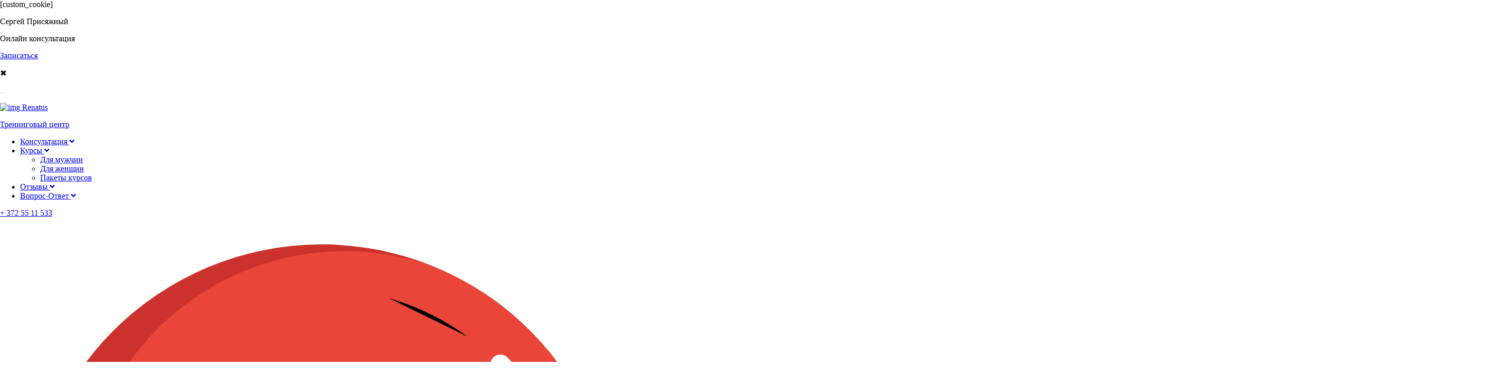

--- FILE ---
content_type: text/html; charset=UTF-8
request_url: https://renatus.eu/reitingovuy_mug4ina/
body_size: 28419
content:
<!DOCTYPE html>
<html lang="en-US">
    <head>
        <meta name="interkassa-verification" content="373e6c7e5a2ee7f17379d39dd3d6b673" />
		<meta name="yandex-verification" content="31f3996723211553" />
        <meta charset="UTF-8">
        <meta name="viewport" content="width=device-width, initial-scale=1">
        <title>Как развить в себе и стать успешным, рейтинговый мужчиной?</title>
        <link rel="profile" href="http://gmpg.org/xfn/11">
        <link rel="pingback" href="https://renatus.eu/xmlrpc.php">
        <link rel="stylesheet" href="https://renatus.eu/wp-content/themes/renatus/assets/css/reload.css">

        <!-- библиотеки -->
        <link rel="stylesheet" href="https://renatus.eu/wp-content/themes/renatus/assets/library/css_gamburgers/hamburgers.min.css">
        <link rel="stylesheet" href="https://renatus.eu/wp-content/themes/renatus/assets/library/slick/slick-theme.css">
        <link rel="stylesheet" href="https://renatus.eu/wp-content/themes/renatus/assets/library/slick/slick.css">
        <link rel="stylesheet" href="https://renatus.eu/wp-content/themes/renatus/assets/library/remodal/remodal-default-theme.css">
        <link rel="stylesheet" href="https://renatus.eu/wp-content/themes/renatus/assets/library/remodal/remodal.css">
        <link rel="stylesheet" href="https://renatus.eu/wp-content/themes/renatus/assets/library/animateCSS/animate.css">
        <link href='https://use.fontawesome.com/releases/v5.0.6/css/all.css' rel='stylesheet'/>
        <!-- кастомные стили -->
        
        <link rel="stylesheet" href="https://renatus.eu/wp-content/themes/renatus/assets/css/fonts.css">

        <link rel="stylesheet" href="https://renatus.eu/wp-content/themes/renatus/assets/css/style.css?20">
        <link rel="stylesheet" href="https://renatus.eu/wp-content/themes/renatus/assets/css/media.css?1">

        <link rel="stylesheet" href="https://renatus.eu/wp-content/themes/renatus/style.css">


        
	<!-- This site is optimized with the Yoast SEO plugin v15.8 - https://yoast.com/wordpress/plugins/seo/ -->
	<meta name="description" content="Как развить в себе и стать успешным мужчиной, когда все вокруг пытаются задвинуть вас на последние буквы алфавита?" />
	<meta name="robots" content="index, follow, max-snippet:-1, max-image-preview:large, max-video-preview:-1" />
	<link rel="canonical" href="https://renatus.eu/reitingovuy_mug4ina/" />
	<meta property="og:locale" content="en_US" />
	<meta property="og:type" content="article" />
	<meta property="og:title" content="Как развить в себе и стать успешным, рейтинговый мужчиной?" />
	<meta property="og:description" content="Как развить в себе и стать успешным мужчиной, когда все вокруг пытаются задвинуть вас на последние буквы алфавита?" />
	<meta property="og:url" content="https://renatus.eu/reitingovuy_mug4ina/" />
	<meta property="article:publisher" content="https://www.facebook.com/happylifewithSergeiPrisjaznoi/" />
	<meta property="article:published_time" content="2019-10-28T13:51:18+00:00" />
	<meta property="article:modified_time" content="2025-06-05T20:52:26+00:00" />
	<meta property="og:image" content="https://renatus.eu/wp-content/uploads/2019/10/обзор-курса-4-1.png" />
	<meta property="og:image:width" content="1000" />
	<meta property="og:image:height" content="1000" />
	<meta name="twitter:card" content="summary_large_image" />
	<script type="application/ld+json" class="yoast-schema-graph">{"@context":"https://schema.org","@graph":[{"@type":"Organization","@id":"https://renatus.eu/#organization","name":"\u0422\u0440\u0435\u043d\u043d\u0438\u043d\u0433\u043e\u0432\u044b\u0439 \u0446\u0435\u043d\u0442\u0440 \u0421\u0435\u0440\u0433\u0435\u044f \u041f\u0440\u0438\u0441\u044f\u0436\u043d\u043e\u0433\u043e - \u043a\u0443\u0440\u0441\u044b, \u0442\u0440\u0435\u043d\u0438\u043d\u0433\u0438","url":"https://renatus.eu/","sameAs":["https://www.facebook.com/happylifewithSergeiPrisjaznoi/","https://www.instagram.com/sergei_prisjazny/","https://www.youtube.com/channel/UCQJId_tCsUZNrQ-b_3Tou9g"],"logo":{"@type":"ImageObject","@id":"https://renatus.eu/#logo","inLanguage":"en-US","url":"https://renatus.eu/wp-content/uploads/2020/02/Screenshot_11-1-1.png","width":367,"height":412,"caption":"\u0422\u0440\u0435\u043d\u043d\u0438\u043d\u0433\u043e\u0432\u044b\u0439 \u0446\u0435\u043d\u0442\u0440 \u0421\u0435\u0440\u0433\u0435\u044f \u041f\u0440\u0438\u0441\u044f\u0436\u043d\u043e\u0433\u043e - \u043a\u0443\u0440\u0441\u044b, \u0442\u0440\u0435\u043d\u0438\u043d\u0433\u0438"},"image":{"@id":"https://renatus.eu/#logo"}},{"@type":"WebSite","@id":"https://renatus.eu/#website","url":"https://renatus.eu/","name":"","description":"","publisher":{"@id":"https://renatus.eu/#organization"},"potentialAction":[{"@type":"SearchAction","target":"https://renatus.eu/?s={search_term_string}","query-input":"required name=search_term_string"}],"inLanguage":"en-US"},{"@type":"ImageObject","@id":"https://renatus.eu/reitingovuy_mug4ina/#primaryimage","inLanguage":"en-US","url":"https://renatus.eu/wp-content/uploads/2019/10/\u043e\u0431\u0437\u043e\u0440-\u043a\u0443\u0440\u0441\u0430-4-1.png","width":1000,"height":1000,"caption":"\u0440\u0435\u0439\u0442\u0438\u043d\u0433\u043e\u0432\u044b\u0439 \u043c\u0443\u0436\u0447\u0438\u043d\u0430 \u0441\u0435\u0440\u0433\u0435\u0439 \u043f\u0440\u0438\u0441\u044f\u0436\u043d\u044b\u0439"},{"@type":"WebPage","@id":"https://renatus.eu/reitingovuy_mug4ina/#webpage","url":"https://renatus.eu/reitingovuy_mug4ina/","name":"\u041a\u0430\u043a \u0440\u0430\u0437\u0432\u0438\u0442\u044c \u0432 \u0441\u0435\u0431\u0435 \u0438 \u0441\u0442\u0430\u0442\u044c \u0443\u0441\u043f\u0435\u0448\u043d\u044b\u043c, \u0440\u0435\u0439\u0442\u0438\u043d\u0433\u043e\u0432\u044b\u0439 \u043c\u0443\u0436\u0447\u0438\u043d\u043e\u0439?","isPartOf":{"@id":"https://renatus.eu/#website"},"primaryImageOfPage":{"@id":"https://renatus.eu/reitingovuy_mug4ina/#primaryimage"},"datePublished":"2019-10-28T13:51:18+00:00","dateModified":"2025-06-05T20:52:26+00:00","description":"\u041a\u0430\u043a \u0440\u0430\u0437\u0432\u0438\u0442\u044c \u0432 \u0441\u0435\u0431\u0435 \u0438 \u0441\u0442\u0430\u0442\u044c \u0443\u0441\u043f\u0435\u0448\u043d\u044b\u043c \u043c\u0443\u0436\u0447\u0438\u043d\u043e\u0439, \u043a\u043e\u0433\u0434\u0430 \u0432\u0441\u0435 \u0432\u043e\u043a\u0440\u0443\u0433 \u043f\u044b\u0442\u0430\u044e\u0442\u0441\u044f \u0437\u0430\u0434\u0432\u0438\u043d\u0443\u0442\u044c \u0432\u0430\u0441 \u043d\u0430 \u043f\u043e\u0441\u043b\u0435\u0434\u043d\u0438\u0435 \u0431\u0443\u043a\u0432\u044b \u0430\u043b\u0444\u0430\u0432\u0438\u0442\u0430?","breadcrumb":{"@id":"https://renatus.eu/reitingovuy_mug4ina/#breadcrumb"},"inLanguage":"en-US","potentialAction":[{"@type":"ReadAction","target":["https://renatus.eu/reitingovuy_mug4ina/"]}]},{"@type":"BreadcrumbList","@id":"https://renatus.eu/reitingovuy_mug4ina/#breadcrumb","itemListElement":[{"@type":"ListItem","position":1,"item":{"@type":"WebPage","@id":"https://renatus.eu/","url":"https://renatus.eu/","name":"\u0413\u043b\u0430\u0432\u043d\u0430\u044f \u0441\u0442\u0440\u0430\u043d\u0438\u0446\u0430"}},{"@type":"ListItem","position":2,"item":{"@type":"WebPage","@id":"https://renatus.eu/reitingovuy_mug4ina/","url":"https://renatus.eu/reitingovuy_mug4ina/","name":"\u0420\u0435\u0439\u0442\u0438\u043d\u0433\u043e\u0432\u044b\u0439 \u043c\u0443\u0436\u0447\u0438\u043d\u0430. \u0423\u0441\u043f\u0435\u0448\u043d\u044b\u0439 \u043c\u0443\u0436\u0447\u0438\u043d\u0430"}}]},{"@type":"Article","@id":"https://renatus.eu/reitingovuy_mug4ina/#article","isPartOf":{"@id":"https://renatus.eu/reitingovuy_mug4ina/#webpage"},"author":{"@id":"https://renatus.eu/#/schema/person/9ff75852d84a4a0fdad2a867d2be9450"},"headline":"\u0420\u0435\u0439\u0442\u0438\u043d\u0433\u043e\u0432\u044b\u0439 \u043c\u0443\u0436\u0447\u0438\u043d\u0430. \u0423\u0441\u043f\u0435\u0448\u043d\u044b\u0439 \u043c\u0443\u0436\u0447\u0438\u043d\u0430","datePublished":"2019-10-28T13:51:18+00:00","dateModified":"2025-06-05T20:52:26+00:00","mainEntityOfPage":{"@id":"https://renatus.eu/reitingovuy_mug4ina/#webpage"},"commentCount":0,"publisher":{"@id":"https://renatus.eu/#organization"},"image":{"@id":"https://renatus.eu/reitingovuy_mug4ina/#primaryimage"},"articleSection":"\u0411\u0435\u0437 \u0440\u0443\u0431\u0440\u0438\u043a\u0438","inLanguage":"en-US","potentialAction":[{"@type":"CommentAction","name":"Comment","target":["https://renatus.eu/reitingovuy_mug4ina/#respond"]}]},{"@type":"Person","@id":"https://renatus.eu/#/schema/person/9ff75852d84a4a0fdad2a867d2be9450","name":"admin","image":{"@type":"ImageObject","@id":"https://renatus.eu/#personlogo","inLanguage":"en-US","url":"https://secure.gravatar.com/avatar/45b725cae4bc96d7dd0dfb81dff4079c?s=96&d=mm&r=g","caption":"admin"}}]}</script>
	<!-- / Yoast SEO plugin. -->


<link rel='dns-prefetch' href='//s.w.org' />
<link rel="alternate" type="application/rss+xml" title=" &raquo; Рейтинговый мужчина. Успешный мужчина Comments Feed" href="https://renatus.eu/reitingovuy_mug4ina/feed/" />
		<script type="text/javascript">
			window._wpemojiSettings = {"baseUrl":"https:\/\/s.w.org\/images\/core\/emoji\/13.0.0\/72x72\/","ext":".png","svgUrl":"https:\/\/s.w.org\/images\/core\/emoji\/13.0.0\/svg\/","svgExt":".svg","source":{"concatemoji":"https:\/\/renatus.eu\/wp-includes\/js\/wp-emoji-release.min.js?ver=5.5.17"}};
			!function(e,a,t){var n,r,o,i=a.createElement("canvas"),p=i.getContext&&i.getContext("2d");function s(e,t){var a=String.fromCharCode;p.clearRect(0,0,i.width,i.height),p.fillText(a.apply(this,e),0,0);e=i.toDataURL();return p.clearRect(0,0,i.width,i.height),p.fillText(a.apply(this,t),0,0),e===i.toDataURL()}function c(e){var t=a.createElement("script");t.src=e,t.defer=t.type="text/javascript",a.getElementsByTagName("head")[0].appendChild(t)}for(o=Array("flag","emoji"),t.supports={everything:!0,everythingExceptFlag:!0},r=0;r<o.length;r++)t.supports[o[r]]=function(e){if(!p||!p.fillText)return!1;switch(p.textBaseline="top",p.font="600 32px Arial",e){case"flag":return s([127987,65039,8205,9895,65039],[127987,65039,8203,9895,65039])?!1:!s([55356,56826,55356,56819],[55356,56826,8203,55356,56819])&&!s([55356,57332,56128,56423,56128,56418,56128,56421,56128,56430,56128,56423,56128,56447],[55356,57332,8203,56128,56423,8203,56128,56418,8203,56128,56421,8203,56128,56430,8203,56128,56423,8203,56128,56447]);case"emoji":return!s([55357,56424,8205,55356,57212],[55357,56424,8203,55356,57212])}return!1}(o[r]),t.supports.everything=t.supports.everything&&t.supports[o[r]],"flag"!==o[r]&&(t.supports.everythingExceptFlag=t.supports.everythingExceptFlag&&t.supports[o[r]]);t.supports.everythingExceptFlag=t.supports.everythingExceptFlag&&!t.supports.flag,t.DOMReady=!1,t.readyCallback=function(){t.DOMReady=!0},t.supports.everything||(n=function(){t.readyCallback()},a.addEventListener?(a.addEventListener("DOMContentLoaded",n,!1),e.addEventListener("load",n,!1)):(e.attachEvent("onload",n),a.attachEvent("onreadystatechange",function(){"complete"===a.readyState&&t.readyCallback()})),(n=t.source||{}).concatemoji?c(n.concatemoji):n.wpemoji&&n.twemoji&&(c(n.twemoji),c(n.wpemoji)))}(window,document,window._wpemojiSettings);
		</script>
		<style type="text/css">
img.wp-smiley,
img.emoji {
	display: inline !important;
	border: none !important;
	box-shadow: none !important;
	height: 1em !important;
	width: 1em !important;
	margin: 0 .07em !important;
	vertical-align: -0.1em !important;
	background: none !important;
	padding: 0 !important;
}
</style>
	<link rel='stylesheet' id='wp-block-library-css'  href='https://renatus.eu/wp-includes/css/dist/block-library/style.min.css?ver=5.5.17' type='text/css' media='all' />
<link rel='stylesheet' id='contact-form-7-css'  href='https://renatus.eu/wp-content/plugins/contact-form-7/includes/css/styles.css?ver=5.2' type='text/css' media='all' />
<link rel='stylesheet' id='js_composer_front-css'  href='https://renatus.eu/wp-content/plugins/js_composer/assets/css/js_composer.min.css?ver=6.8.0' type='text/css' media='all' />
<link rel='stylesheet' id='js_composer_custom_css-css'  href='//renatus.eu/wp-content/uploads/js_composer/custom.css?ver=6.8.0' type='text/css' media='all' />
<script type='text/javascript' src='https://renatus.eu/wp-content/themes/renatus/assets/js/js.cookie.min.js?ver=5.5.17' id='cookie-js'></script>
<script type='text/javascript' src='https://renatus.eu/wp-includes/js/jquery/jquery.js?ver=1.12.4-wp' id='jquery-core-js'></script>
<link rel="https://api.w.org/" href="https://renatus.eu/wp-json/" /><link rel="alternate" type="application/json" href="https://renatus.eu/wp-json/wp/v2/posts/3649" /><link rel="EditURI" type="application/rsd+xml" title="RSD" href="https://renatus.eu/xmlrpc.php?rsd" />
<link rel="wlwmanifest" type="application/wlwmanifest+xml" href="https://renatus.eu/wp-includes/wlwmanifest.xml" /> 
<meta name="generator" content="WordPress 5.5.17" />
<link rel='shortlink' href='https://renatus.eu/?p=3649' />
<link rel="alternate" type="application/json+oembed" href="https://renatus.eu/wp-json/oembed/1.0/embed?url=https%3A%2F%2Frenatus.eu%2Freitingovuy_mug4ina%2F" />
<link rel="alternate" type="text/xml+oembed" href="https://renatus.eu/wp-json/oembed/1.0/embed?url=https%3A%2F%2Frenatus.eu%2Freitingovuy_mug4ina%2F&#038;format=xml" />

		<!-- GA Google Analytics @ https://m0n.co/ga -->
		<script async src="https://www.googletagmanager.com/gtag/js?id=G-SPXMXQ15XL"></script>
		<script>
			window.dataLayer = window.dataLayer || [];
			function gtag(){dataLayer.push(arguments);}
			gtag('js', new Date());
			gtag('config', 'G-SPXMXQ15XL');
		</script>

	<script type="text/javascript">
  window.dataLayer = window.dataLayer || [];
  function gtag(){dataLayer.push(arguments);}
  gtag('js', new Date());
  gtag('config', 'G-SPXMXQ15XL');
</script><script type="text/javascript">window.wp_data = {"ajax_url":"https:\/\/renatus.eu\/wp-admin\/admin-ajax.php","is_mobile":false,"current_url":"https:\/\/renatus.eu\/reitingovuy_mug4ina"};</script><style type="text/css" id="tve_global_variables">:root{}</style><meta name="generator" content="Powered by WPBakery Page Builder - drag and drop page builder for WordPress."/>
<script><!-- Google tag (gtag.js) -->
<script async src="https://www.googletagmanager.com/gtag/js?id=G-SPXMXQ15XL"></script>
<script>
  window.dataLayer = window.dataLayer || [];
  function gtag(){dataLayer.push(arguments);}
  gtag('js', new Date());
  gtag('config', 'G-SPXMXQ15XL');
</script><style type="text/css" id="thrive-default-styles"></style><link rel="icon" href="https://renatus.eu/wp-content/uploads/2018/08/favicon.png" sizes="32x32" />
<link rel="icon" href="https://renatus.eu/wp-content/uploads/2018/08/favicon.png" sizes="192x192" />
<link rel="apple-touch-icon" href="https://renatus.eu/wp-content/uploads/2018/08/favicon.png" />
<meta name="msapplication-TileImage" content="https://renatus.eu/wp-content/uploads/2018/08/favicon.png" />
<style type="text/css" data-type="vc_shortcodes-custom-css">.vc_custom_1678975577510{padding-right: 30px !important;}</style><noscript><style> .wpb_animate_when_almost_visible { opacity: 1; }</style></noscript>	[custom_cookie]
<!-- Global site tag (gtag.js) - Google Analytics -->
<script async src="https://www.googletagmanager.com/gtag/js?id=G-9ER4ZNEJ5B"></script>
<script>
  window.dataLayer = window.dataLayer || [];
  function gtag(){dataLayer.push(arguments);}
  gtag('js', new Date());

  gtag('config', 'G-9ER4ZNEJ5B');
</script>


        
 <script type="text/javascript">
jQuery(document).ready(function(){ 
jQuery(function() {
  console.log(Cookies.get('opros_modal'));
if (!Cookies.get('opros_modal')) {
   var date = new Date();
   var minutes = 60;
   date.setTime(date.getTime() + (minutes * 60 * 1000));
	var delay_popup = 2;
	setTimeout("document.getElementById('over_lay').style.display='block'", delay_popup);
     
     Cookies.set('opros_modal', true, {
   // Время хранения cookie в днях
	expires: date,
	
   });
}
setTimeout(function(){
jQuery("div#tqb-answer-98").click(function(){
      document.getElementById('over_lay').style.display='none';		
	})
}, 4000);
})

	 
})
</script>

<script>


jQuery(function() {
	
jQuery("#close_banner").click(function(){
   var date = new Date();
   var minutes = 60;
    jQuery(".header_banner_opros").hide();
	jQuery("body").addClass('close_reclama_opros');
   date.setTime(date.getTime() + (minutes * 60 * 1000));
    Cookies.set('opros_banner', true, {
	expires: date,

   });
});
jQuery(".header_banner_ok_opros").click(function(){
	document.getElementById('over_lay_opros').style.display='block';
	 $('#over_lay').modal('show');
})


	 });
	




</script>
<style>
.header_banner_opros {
  position: relative;
  top: 0;
  left: 0;
  width: 100%;
  background: #2a2b37;
  min-height: 68px;
  display: none;
  align-items: center;
  justify-content: space-between;
  color: #fff; }
</style>
<style>

.header_banner_opros {
	display:flex;
}
</style>


<!-- Yandex.Metrika counter -->
<script type="text/javascript" >
   (function(m,e,t,r,i,k,a){m[i]=m[i]||function(){(m[i].a=m[i].a||[]).push(arguments)};
   m[i].l=1*new Date();k=e.createElement(t),a=e.getElementsByTagName(t)[0],k.async=1,k.src=r,a.parentNode.insertBefore(k,a)})
   (window, document, "script", "https://mc.yandex.ru/metrika/tag.js", "ym");

   ym(88739668, "init", {
        clickmap:true,
        trackLinks:true,
        accurateTrackBounce:true
   });
</script>
<noscript><div><img src="https://mc.yandex.ru/watch/88739668" style="position:absolute; left:-9999px;" alt="" /></div></noscript>
<!-- /Yandex.Metrika counter -->
	

	<!-- AutoWebOffice counter -->
<script type="text/javascript">    if (awoUtmData === undefined) {
    var awoUtmData = awoUtmData || {};
    awoUtmData['subdomain'] = 'a7383s2';
    (function() {
    var d = document.createElement('script'); d.type = 'text/javascript'; d.async = true;
    d.src = ('https:' == document.location.protocol ? 'https://' : 'http://') + 'a7383s2.autoweboffice.ru/js/utm.js';
    var s = document.getElementsByTagName('script')[0]; s.parentNode.insertBefore(d, s);
    })();}</script>
<!-- /AutoWebOffice counter -->    
    </head>
	
	<!-- JIVO site -->    
<script src="//code.jivo.ru/widget/yIJMXLQ94j" async></script>

    <body id="main_top" class="close_reclama worm_main post-template-default single single-post postid-3649 single-format-standard wpb-js-composer js-comp-ver-6.8.0 vc_responsive   event_1">
        <header>
                
                <div class="header_banner">
                    <div class="wrapper_section">
                        <div class="header_banner_wrapper">
                            <p class="header_banner_name">Cергей Присяжный</p>
                            <div class="header_banner_wrapper_for_tablet">
                                <p class="header_banner_discription">Онлайн консультация </p>
								<!-- <a href="http://renatus.tilda.ws/webinarm" class="header_banner_ok" style="background-color: #76b520">Вебинар</a> -->
                                <a href="https://renatus.eu/konsultaciia/#varianti" class="header_banner_ok">Записаться</a>
                            </div>
                            <p class="header_banner_hide"></p>
                        </div>
                    </div>
                </div>
			

				
                <div class="wrapper_for_heaader_menu_all">
                    <div class="wrapper_section">
                        <div class="wrapper_for_header">
                            
                            <div class="header_left">
                                <div class="header_humburger">
                                    <button class="hamburger hamburger--squeeze" type="button">
                                      <span class="hamburger-box">
                                        <span class="hamburger-inner"></span>
                                      </span>
                                    </button>
                                </div>
                                <div class="header_logo">
                                    <a href="https://renatus.eu">
                                        <p class="header_logo_top_line">
                                            <img src="https://renatus.eu/wp-content/themes/renatus/assets/img/header_logo.png" alt="img">
                                            <span>Renatus</span>
                                        </p>
                                        <p class="headerr_logo_last_p">Тренинговый центр</p>
                                    </a>
                                </div>
                            </div>

                            <div class="header_mid">
                                                                <ul class="header_ul_level_1">
                                                                                                                                                                                                    
                                        <li class="header_ul_li_level_1">
                                            <a href="https://renatus.eu/konsultaciia" class="header_ul_a">
                                                <span>Консультация</span>
                                                <i class="fas fa-angle-down"></i>
                                            </a>

                                                                                                                                                                    </li>                           
                                                                                                                                                                                                                                            
                                        <li class="header_ul_li_level_1">
                                            <a href="https://renatus.eu/calendar/" class="header_ul_a">
                                                <span>Курсы</span>
                                                <i class="fas fa-angle-down"></i>
                                            </a>

                                                                                                                                                                                                                                                                                                                                                                                            <ul class="dropdown">
                                                                                                    <li class="header_ul_li_level_2">
                                                        <a href="https://renatus.eu/for_men/">Для мужчин</a>
                                                    </li>
                                                                                                                                                                                                                                                                                                                                                                                                        <li class="header_ul_li_level_2">
                                                        <a href="https://renatus.eu/for_women/">Для женщин</a>
                                                    </li>
                                                                                                                                                                                                                                                                                                                                                                                                        <li class="header_ul_li_level_2">
                                                        <a href="https://renatus.eu/paket/">Пакеты курсов</a>
                                                    </li>
                                                                                                </ul>
                                                                                                                                                                            </li>                           
                                                                                                                                                                                                                                            
                                        <li class="header_ul_li_level_1">
                                            <a href="https://renatus.eu/feedback/" class="header_ul_a">
                                                <span>Отзывы</span>
                                                <i class="fas fa-angle-down"></i>
                                            </a>

                                                                                                                                                                    </li>                           
                                                                                                                                                                                                                                            
                                        <li class="header_ul_li_level_1">
                                            <a href="http://renatus.tilda.ws/page61453587.html" class="header_ul_a">
                                                <span>Вопрос-Ответ</span>
                                                <i class="fas fa-angle-down"></i>
                                            </a>

                                                                                                                                                                    </li>                           
                                                                            
                                </ul>
                            </div>
                                                        <div class="header_phone">
                                        <a href="tel:3725511533">+ 372 55 11 533</a>
                                    </div>
                                                                <div class="header_social">
									                                        <a href="https://www.youtube.com/channel/UCQJId_tCsUZNrQ-b_3Tou9g" target="_blank" class="header_youtube">
                                          <svg data-name="Слой 1" id="Layer_1" viewBox="0 0 96 96" xmlns="http://www.w3.org/2000/svg"><defs><style>
      .cls-1-1 {
        fill: #cc322d;
      }

      .cls-1-2 {
        fill: #e94639;
      }

      .cls-1-3 {
        fill: none;
        stroke: #fff;
        stroke-linecap: round;
        stroke-linejoin: round;
        stroke-width: 3px;
      }

      .cls-1-4 {
        fill: #fff;
      }
    </style></defs>
											  <path class="cls-1-1" d="M92,48v.13A44,44,0,1,1,47.87,4H48c1.06,0,2.11,0,3.16.12a42.89,42.89,0,0,1,5.12.67,43.39,43.39,0,0,1,8.1,2.37A44.13,44.13,0,0,1,88.79,31.47a43.22,43.22,0,0,1,2.43,8.24h0a44,44,0,0,1,.67,5.17C92,45.92,92,47,92,48Z"/>
											  <path class="cls-1-2" d="M91,44.5v.12A39.53,39.53,0,1,1,51.38,5h.12c1,0,1.89,0,2.84.11a38.38,38.38,0,0,1,4.59.6,39.33,39.33,0,0,1,5.45,1.45A44.13,44.13,0,0,1,88.79,31.47a38.33,38.33,0,0,1,1.51,5.59h0a39.22,39.22,0,0,1,.6,4.64C91,42.63,91,43.57,91,44.5Z"/>
											  <path class="cls-1-3" d="M74.66,21.93a36.47,36.47,0,0,1,3,3.52"/><path class="cls-3" d="M58,12a38.11,38.11,0,0,1,11.78,5.76"/>
											  <path class="cls-1-4" d="M68.85,37.77h0a4.31,4.31,0,0,0-4.26-3.65H31.41a4.31,4.31,0,0,0-4.26,3.65h0a67.48,67.48,0,0,0,0,20.46h0a4.31,4.31,0,0,0,4.26,3.65H64.59a4.31,4.31,0,0,0,4.26-3.65h0A67.48,67.48,0,0,0,68.85,37.77ZM43.73,56.41V40.15l12.38,7.6Z"/></svg>
                                        </a>
                                        
									                                   <!--     <a href="https://www.tiktok.com/@sergei_prisjazny" target="_blank" class="header_youtube">
                                          <svg xmlns="http://www.w3.org/2000/svg" viewBox="0 0 400 400" width="400" height="400">
	<defs>
		<image width="223" height="227" id="img1" href="[data-uri]"/>
		<image width="370" height="370" id="img2" href="[data-uri]"/>
	</defs>
	<style>
		tspan { white-space:pre }
	</style>
	<use id="Слой 1" href="#img1" x="99" y="89" />
	<use id="Background" href="#img2" x="15" y="15" />
</svg>
                                        </a> -->
                                    									                                        <a href="https://www.instagram.com/sergei_prisjazny/" target="_blank" class="header_insta">
                                            <svg data-name="Слой 1" id="Layer_1" viewBox="0 0 96 96" xmlns="http://www.w3.org/2000/svg"><defs><style>
      .cls-4-1 {
        fill: #9c2275;
      }

      .cls-4-2 {
        fill: #c04181;
      }

      .cls-4-3 {
        fill: none;
        stroke: #fff;
        stroke-linecap: round;
        stroke-linejoin: round;
        stroke-width: 3px;
      }

      .cls-4-4 {
        fill: #fff;
      }
    </style></defs>
											 <path class="cls-4-1" d="M92,48v.13A44,44,0,1,1,47.87,4H48c1.06,0,2.11,0,3.16.12a42.89,42.89,0,0,1,5.12.67,43.39,43.39,0,0,1,8.1,2.37A44.13,44.13,0,0,1,88.79,31.47a43.22,43.22,0,0,1,2.43,8.24h0a44,44,0,0,1,.67,5.17C92,45.92,92,47,92,48Z"/>
											 <path class="cls-4-2" d="M91,44.5v.12A39.53,39.53,0,1,1,51.38,5h.12c1,0,1.89,0,2.84.11a38.38,38.38,0,0,1,4.59.6,39.33,39.33,0,0,1,5.45,1.45A44.13,44.13,0,0,1,88.79,31.47a38.33,38.33,0,0,1,1.51,5.59h0a39.22,39.22,0,0,1,.6,4.64C91,42.63,91,43.57,91,44.5Z"/>
											 <path class="cls-4-3" d="M74.66,21.93a36.47,36.47,0,0,1,3,3.52"/>
											 <path class="cls-4-3" d="M58,12a38.11,38.11,0,0,1,11.78,5.76"/>
											 <path class="cls-4-4" d="M29,37V59a8,8,0,0,0,8,8H59a8,8,0,0,0,8-8V37a8,8,0,0,0-8-8H37A8,8,0,0,0,29,37ZM56.32,63H39.68A6.68,6.68,0,0,1,33,56.32V39.68A6.68,6.68,0,0,1,39.68,33H56.32A6.68,6.68,0,0,1,63,39.68V56.32A6.68,6.68,0,0,1,56.32,63Z"/>
											 <path class="cls-4-4" d="M48,39a9,9,0,1,0,9,9A9,9,0,0,0,48,39Zm0,14a5,5,0,1,1,5-5A5,5,0,0,1,48,53Z"/><circle class="cls-4-4" cx="58" cy="38" r="2"/></svg>
                                        </a> 
                                    									                                        <a href="https://zen.yandex.ru/sergeiprisjaznoi" target="_blank" class="header_zen">
                                           <svg data-name="Слой 1" id="Layer_1" viewBox="0 0 96 96" xmlns="http://www.w3.org/2000/svg"><defs><style>
      .cls-2-1 {
        fill: #c71c1c;
      }

      .cls-2-2 {
        fill: #e82c30;
      }

      .cls-2-3 {
        fill: none;
        stroke: #fff;
        stroke-linecap: round;
        stroke-linejoin: round;
        stroke-width: 3px;
      }

      .cls-2-4 {
        fill: #fff;
      }
    </style></defs><path class="cls-2-1" d="M92,48v.13A44,44,0,1,1,47.87,4H48c1.06,0,2.11,0,3.16.12a42.89,42.89,0,0,1,5.12.67,43.39,43.39,0,0,1,8.1,2.37A44.13,44.13,0,0,1,88.79,31.47a43.22,43.22,0,0,1,2.43,8.24h0a44,44,0,0,1,.67,5.17C92,45.92,92,47,92,48Z"/>
											   <path class="cls-2-2" d="M91,44.5v.12A39.53,39.53,0,1,1,51.38,5h.12c1,0,1.89,0,2.84.11a38.38,38.38,0,0,1,4.59.6,39.33,39.33,0,0,1,5.45,1.45A44.13,44.13,0,0,1,88.79,31.47a38.33,38.33,0,0,1,1.51,5.59h0a39.22,39.22,0,0,1,.6,4.64C91,42.63,91,43.57,91,44.5Z"/><path class="cls-3" d="M74.66,21.93a36.47,36.47,0,0,1,3,3.52"/>
											   <path class="cls-2-3" d="M58,12a38.11,38.11,0,0,1,11.78,5.76"/>
											   <path class="cls-2-4" d="M53.38,28.36C49.9,28.24,40,28.93,40,40.87c0,7.06,3.21,10.15,6.49,11.47L38.85,66.72a.52.52,0,0,0,.45.75l3.79,0a.53.53,0,0,0,.46-.28l7.28-14a15.52,15.52,0,0,0,2.42-.07v14a.51.51,0,0,0,.51.51H56.7a.51.51,0,0,0,.51-.51V28.87a.51.51,0,0,0-.51-.51ZM44.25,41.05c0-10.15,7.2-9.7,9-9.43V49.86C50.18,50.17,44.25,49.65,44.25,41.05Z"/></svg>
                                        </a> 
                                                                                                                 <a href="https://t.me/Sergei_Prisjaznoi" target="_blank" class="header_telegram">
                                          <svg data-name="Слой 1" id="Layer_1" viewBox="0 0 96 96" xmlns="http://www.w3.org/2000/svg"><defs><style>
      .cls-3-1 {
        fill: #cf5915;
      }

      .cls-3-2 {
        fill: #ff8721;
      }

      .cls-3-3 {
        fill: none;
        stroke: #fff;
        stroke-linecap: round;
        stroke-linejoin: round;
        stroke-width: 3px;
      }

      .cls-3-4 {
        fill: #1d78b5;
      }

      .cls-3-5 {
        fill: #2fa8df;
      }

      .cls-3-6 {
        fill: #fff;
      }
    </style></defs>
											 <path class="cls-3-1" d="M92,48v.13A44,44,0,1,1,47.87,4H48c1.06,0,2.11,0,3.16.12a42.89,42.89,0,0,1,5.12.67,43.39,43.39,0,0,1,8.1,2.37A44.13,44.13,0,0,1,88.79,31.47a43.22,43.22,0,0,1,2.43,8.24h0a44,44,0,0,1,.67,5.17C92,45.92,92,47,92,48Z"/>
											 <path class="cls-3-2" d="M91,44.5v.12A39.53,39.53,0,1,1,51.38,5h.12c1,0,1.89,0,2.84.11a38.38,38.38,0,0,1,4.59.6,39.33,39.33,0,0,1,5.45,1.45A44.13,44.13,0,0,1,88.79,31.47a38.33,38.33,0,0,1,1.51,5.59h0a39.22,39.22,0,0,1,.6,4.64C91,42.63,91,43.57,91,44.5Z"/>
											 <path class="cls-3-3" d="M74.66,21.93a36.47,36.47,0,0,1,3,3.52"/>
											 <path class="cls-3-3" d="M58,12a38.11,38.11,0,0,1,11.78,5.76"/>
											 <path class="cls-3-4" d="M92,48v.13A44,44,0,1,1,47.87,4H48c1.06,0,2.11,0,3.16.12a42.89,42.89,0,0,1,5.12.67,43.39,43.39,0,0,1,8.1,2.37A44.13,44.13,0,0,1,88.79,31.47a43.22,43.22,0,0,1,2.43,8.24h0a44,44,0,0,1,.67,5.17C92,45.92,92,47,92,48Z"/>
											 <path class="cls-3-5" d="M91,44.5v.12A39.53,39.53,0,1,1,51.38,5h.12c1,0,1.89,0,2.84.11a38.38,38.38,0,0,1,4.59.6,39.33,39.33,0,0,1,5.45,1.45A44.13,44.13,0,0,1,88.79,31.47a38.33,38.33,0,0,1,1.51,5.59h0a39.22,39.22,0,0,1,.6,4.64C91,42.63,91,43.57,91,44.5Z"/>
											 <path class="cls-3-3" d="M74.66,21.93a36.47,36.47,0,0,1,3,3.52"/>
											 <path class="cls-3-3" d="M58,12a38.11,38.11,0,0,1,11.78,5.76"/>
											 <path class="cls-3-6" d="M65,29.24,24.73,44.78c-1.64.66-1.84,2.65-.17,3.22l10.2,3.6L58.68,36.49a.45.45,0,0,1,.54.71L40.4,54.11l-1.27,10a.74.74,0,0,0,1.26.62l6-5.94,10.08,7.83A2.35,2.35,0,0,0,59.8,65.2L67,30.85A1.43,1.43,0,0,0,65,29.24Z"/></svg>
                                        </a> 
                                    									
									                                 <!--       <a href="https://www.facebook.com/happylifewithSergeiPrisjaznoi/" target="_blank" class="header_facebook">
                                            <svg data-name="Слой 1" id="Layer_1" viewBox="0 0 96 96" xmlns="http://www.w3.org/2000/svg"><defs><style>
      .cls-5-1 {
        fill: #27448c;
      }

      .cls-5-2 {
        fill: #3c5b9b;
      }

      .cls-5-3 {
        fill: none;
        stroke: #fff;
        stroke-linecap: round;
        stroke-linejoin: round;
        stroke-width: 3px;
      }

      .cls-5-4 {
        fill: #fff;
      }
    </style></defs>
								  <path class="cls-5-1" d="M92,48v.13A44,44,0,1,1,47.87,4H48c1.06,0,2.11,0,3.16.12a42.89,42.89,0,0,1,5.12.67,43.39,43.39,0,0,1,8.1,2.37A44.13,44.13,0,0,1,88.79,31.47a43.22,43.22,0,0,1,2.43,8.24h0a44,44,0,0,1,.67,5.17C92,45.92,92,47,92,48Z"/>
								  <path class="cls-5-2" d="M91,44.5v.12A39.53,39.53,0,1,1,51.38,5h.12c1,0,1.89,0,2.84.11a38.38,38.38,0,0,1,4.59.6,39.33,39.33,0,0,1,5.45,1.45A44.13,44.13,0,0,1,88.79,31.47a38.33,38.33,0,0,1,1.51,5.59h0a39.22,39.22,0,0,1,.6,4.64C91,42.63,91,43.57,91,44.5Z"/><
								  path class="cls-5-3" d="M74.66,21.93a36.47,36.47,0,0,1,3,3.52"/>
								  <path class="cls-5-3" d="M58,12a38.11,38.11,0,0,1,11.78,5.76"/>
								  <path class="cls-5-4" d="M57,35.4V28.75H49.68A6.64,6.64,0,0,0,43,35.4h0v6H39v6.64h4v19.2h8V48.05h5.3L57,41.41H51.08v-4a2,2,0,0,1,2-2Z"/></svg>
                            </a> -->
                                                                                                                <a href="https://vk.com/club116273140" target="_blank" class="header_vk">
                                         <svg data-name="Слой 1" id="Layer_1" viewBox="0 0 96 96" xmlns="http://www.w3.org/2000/svg"><defs><style>
      .cls-6-1 {
        fill: #365885;
      }

      .cls-6-2 {
        fill: #4b75a2;
      }

      .cls-6-3 {
        fill: none;
        stroke: #fff;
        stroke-linecap: round;
        stroke-linejoin: round;
        stroke-width: 3px;
      }

      .cls-6-4 {
        fill: #fff;
      }
    </style></defs>
								  <path class="cls-6-1" d="M92,48v.13A44,44,0,1,1,47.87,4H48c1.06,0,2.11,0,3.16.12a42.89,42.89,0,0,1,5.12.67,43.39,43.39,0,0,1,8.1,2.37A44.13,44.13,0,0,1,88.79,31.47a43.22,43.22,0,0,1,2.43,8.24h0a44,44,0,0,1,.67,5.17C92,45.92,92,47,92,48Z"/>
								  <path class="cls-6-2" d="M91,44.5v.12A39.53,39.53,0,1,1,51.38,5h.12c1,0,1.89,0,2.84.11a38.38,38.38,0,0,1,4.59.6,39.33,39.33,0,0,1,5.45,1.45A44.13,44.13,0,0,1,88.79,31.47a38.33,38.33,0,0,1,1.51,5.59h0a39.22,39.22,0,0,1,.6,4.64C91,42.63,91,43.57,91,44.5Z"/>
								  <path class="cls-6-3" d="M74.66,21.93a36.47,36.47,0,0,1,3,3.52"/>
								  <path class="cls-6-3" d="M58,12a38.11,38.11,0,0,1,11.78,5.76"/>
								  <path class="cls-6-4" d="M62,60.37h5.78s4.19-.31.31-4.32-7.41-5.78-4.19-9,8.56-10.28,3.79-10.28h-7c-.13,0-.92-.22-1.5,1.1a48.66,48.66,0,0,1-3.83,7.19c-1.37,1.86-2.17,3.18-3.23,2.61s-.32-8.91-.32-8.91a2.43,2.43,0,0,0-2.28-2.92c-2.54-.28-6.51-.5-8.3.56-1.38.8-.87,1,.49,1.47s1.86,3.64,1.64,6.3-.84,4.56-2.34,3.28S36.26,40.12,35.82,39s-.7-2.25-3-2.21-4.42,0-5.12.09-2.34,0-.88,2.65S31.81,50.18,35.38,54s7.37,6.27,11.56,6.35,4.41,0,4.63-2.25,1.06-4.85,3.18-2.64S59.67,60.47,62,60.37Z"/></svg>
                            </a>
                                                                                                       <!--         <a href="https://www.ok.ru/group/53504719585433" target="_blank" class="header_odnoc">
                                            <svg data-name="Слой 1" id="Layer_1" viewBox="0 0 96 96" xmlns="http://www.w3.org/2000/svg"><defs><style>
      .cls-7-1 {
        fill: #d95d0b;
      }

      .cls-7-2 {
        fill: #f27b1d;
      }

      .cls-7-3 {
        fill: none;
        stroke: #fff;
        stroke-linecap: round;
        stroke-linejoin: round;
        stroke-width: 3px;
      }

      .cls-7-4 {
        fill: #fff;
      }
    </style></defs>
									<path class="cls-7-1" d="M92,48v.13A44,44,0,1,1,47.87,4H48c1.06,0,2.11,0,3.16.12a42.89,42.89,0,0,1,5.12.67,43.39,43.39,0,0,1,8.1,2.37A44.13,44.13,0,0,1,88.79,31.47a43.22,43.22,0,0,1,2.43,8.24h0a44,44,0,0,1,.67,5.17C92,45.92,92,47,92,48Z"/>
									<path class="cls-7-2" d="M91,44.5v.12A39.53,39.53,0,1,1,51.38,5h.12c1,0,1.89,0,2.84.11a38.38,38.38,0,0,1,4.59.6,39.33,39.33,0,0,1,5.45,1.45A44.13,44.13,0,0,1,88.79,31.47a38.33,38.33,0,0,1,1.51,5.59h0a39.22,39.22,0,0,1,.6,4.64C91,42.63,91,43.57,91,44.5Z"/>
									<path class="cls-7-3" d="M74.66,21.93a36.47,36.47,0,0,1,3,3.52"/>
									<path class="cls-7-3" d="M58,12a38.11,38.11,0,0,1,11.78,5.76"/><g>
                                    <path class="cls-7-4" d="M47.87,46.68a9.28,9.28,0,1,1,9.28-9.28A9.29,9.29,0,0,1,47.87,46.68Zm0-14.06a4.78,4.78,0,1,0,4.78,4.78A4.79,4.79,0,0,0,47.87,32.62Z"/>
                                    <path class="cls-7-4" d="M60.53,49a2.62,2.62,0,0,0-3.59-.95,17.13,17.13,0,0,1-9,2.72,18.3,18.3,0,0,1-9-2.7,2.63,2.63,0,0,0-2.55,4.59,30,30,0,0,0,4.66,2.13,19.48,19.48,0,0,1,2.11.87l.86.43-6.27,7.58a2.59,2.59,0,0,0,0,3.45A2.5,2.5,0,0,0,41.58,67l6.29-7.6,6.3,7.6a2.5,2.5,0,0,0,3.46.37,2.63,2.63,0,0,0,.28-3.69L51.59,56l.27-.13a13.52,13.52,0,0,1,2-.72,26.2,26.2,0,0,0,5.77-2.57A2.63,2.63,0,0,0,60.8,51,2.57,2.57,0,0,0,60.53,49Z"/></g></svg>
                            </a> -->
                                                                    </div>
                            </div>

                            
                        </div>
                        <div class="hamburger_menu">
                                                                <div class="hamburger_menu_content">
                                    <ul>
                                                                                                                                                                                                                        
                                            <li class="h_m_c_level_1">
                                                <a href="https://renatus.eu/calendar/" class="hamburger_menu_a_level_1">
                                                    <span>Курсы</span>
                                                    <i class="fas fa-angle-right"></i>
                                                </a>

                                                                                                                                                                                    </li>                           
                                                                                                                                                                                                                                                                    
                                            <li class="h_m_c_level_1">
                                                <a href="https://renatus.eu/konsultaciia" class="hamburger_menu_a_level_1">
                                                    <span>Консультация</span>
                                                    <i class="fas fa-angle-right"></i>
                                                </a>

                                                                                                                                                                                    </li>                           
                                                                                                                                                                                                                                                                    
                                            <li class="h_m_c_level_1">
                                                <a href="https://renatus.eu/material/" class="hamburger_menu_a_level_1">
                                                    <span>Бесплатные ответы</span>
                                                    <i class="fas fa-angle-right"></i>
                                                </a>

                                                                                                                                                                                    </li>                           
                                                                                                                                                                                                                                                                    
                                            <li class="h_m_c_level_1">
                                                <a href="#" class="hamburger_menu_a_level_1">
                                                    <span>Отзывы</span>
                                                    <i class="fas fa-angle-right"></i>
                                                </a>

                                                                                                                                                                                                                                                                                                                                                                                                                                <div class="hamburger_menu_drop_left">
                                                    <ul>
                                                                                                            <li>
                                                            <a href="https://renatus.eu/feedback/">Ваши отзывы</a>
                                                        </li>
                                                                                                                                                                                                                                                                                                                                                                                                                                            <li>
                                                            <a href="https://renatus.eu/story/">Истории клиентов</a>
                                                        </li>
                                                                                                        </ul>
                                                    </div>
                                                                                                                                                                                            </li>                           
                                                                                                                                                                                                                                                                    
                                            <li class="h_m_c_level_1">
                                                <a href="#" class="hamburger_menu_a_level_1">
                                                    <span>О НАС</span>
                                                    <i class="fas fa-angle-right"></i>
                                                </a>

                                                                                                                                                                                                                                                                                                                                                                                                                                <div class="hamburger_menu_drop_left">
                                                    <ul>
                                                                                                            <li>
                                                            <a href="https://renatus.eu/team/sergei_prisjaznoi/">Сергей Присяжный</a>
                                                        </li>
                                                                                                                                                                                                                                                                                                                                                                                                                                            <li>
                                                            <a href="https://renatus.eu/mission/">Миссия и ценности компании</a>
                                                        </li>
                                                                                                        </ul>
                                                    </div>
                                                                                                                                                                                            </li>                           
                                                                                                                                                                                                                                                                    
                                            <li class="h_m_c_level_1">
                                                <a href="https://renatus.eu/cooperation/" class="hamburger_menu_a_level_1">
                                                    <span>Cотрудничество</span>
                                                    <i class="fas fa-angle-right"></i>
                                                </a>

                                                                                                                                                                                    </li>                           
                                                                                                                                                                                                                                                                    
                                            <li class="h_m_c_level_1">
                                                <a href="https://renatus.eu/contacts/" class="hamburger_menu_a_level_1">
                                                    <span>Контакты</span>
                                                    <i class="fas fa-angle-right"></i>
                                                </a>

                                                                                                                                                                                    </li>                           
                                                                                                                                                                                                                                                                    
                                            <li class="h_m_c_level_1">
                                                <a href="http://renatus.tilda.ws/page61453587.html" class="hamburger_menu_a_level_1">
                                                    <span>Вопрос-Ответ</span>
                                                    <i class="fas fa-angle-right"></i>
                                                </a>

                                                                                                                                                                                    </li>                           
                                                                                                                        </ul>
                                </div>
                        </div>
                    </div>
                </div>
			</header>



            <div class="vc_row wpb_row vc_row-fluid"><div class="wpb_column vc_column_container vc_col-sm-12"><div class="vc_column-inner"><div class="wpb_wrapper">
			<div class="main_3_flex_bottom_content">
									<a href="#">
						<img src="https://renatus.eu/wp-content/uploads/2020/01/Timur-Fatkullin-for-AUGHT-Magazine-1-3.png" alt="img">
					</a>
							</div>

					<section style="background-repeat: no-repeat; background-size: cover; position: relative; padding-top: 35; padding-bottom: 15; background-image: url(https://renatus.eu/wp-content/uploads/2019/05/Backgrounds_Just_a_gray_background_095362_-1024x576-1.png); background-color: #fff; margin-top: 0px; ">
				<div class="wrapper_section">
				
					<div class="vc_empty_space"   style="height: 35px"><span class="vc_empty_space_inner"></span></div><div class="main_1_h1">РЕЙТИНГОВЫЙ МУЖЧИНА</div><div class="renatus_line center_table"></div><div class="vc_empty_space"   style="height: 25px"><span class="vc_empty_space_inner"></span></div><div class="vc_btn3-container vc_btn3-center" ><a style="background-color:#78b620; color:#ffffff;" class="vc_general vc_btn3 vc_btn3-size-lg vc_btn3-shape-round vc_btn3-style-custom" href="#varianti" title="">Записаться на курс</a></div><div class="vc_empty_space"   style="height: 15px"><span class="vc_empty_space_inner"></span></div>				</div>
			</section>
					<section style="background-repeat: no-repeat; background-size: cover; position: relative; padding-top: ; padding-bottom: 0; background-color: fcfcfc; margin-top: 0px; ">
				<div class="wrapper_section">
				
					<div class="vc_empty_space"   style="height: 40px"><span class="vc_empty_space_inner"></span></div>
	<div class="wpb_video_widget wpb_content_element vc_clearfix   vc_video-aspect-ratio-169 vc_video-el-width-100 vc_video-align-center" >
		<div class="wpb_wrapper">
			
			<div class="wpb_video_wrapper"><iframe title="Курс Рейтинговый мужчина" width="500" height="375" src="https://www.youtube.com/embed/cA87HoVTYZ4?feature=oembed" frameborder="0" allow="accelerometer; autoplay; clipboard-write; encrypted-media; gyroscope; picture-in-picture; web-share" allowfullscreen></iframe></div>
		</div>
	</div>
<div class="vc_empty_space"   style="height: 32px"><span class="vc_empty_space_inner"></span></div>
	<div class="wpb_text_column wpb_content_element " >
		<div class="wpb_wrapper">
			<h3 style="text-align: left;"><span style="font-weight: 400;">Любой социальный кризис обязательно порождает перераспределение ролей и сомнения в состоятельности (экономической, социальной, гендерной, ресурсной, эмоциональной). Мужчины особенно остро переживают эти периоды, потому что на них возложена одинаковая в любые времена роль: нести мамонта в пещеру, охранять ее стены, быть сильным тылом для своей женщины.</span></h3>

		</div>
	</div>

	<div class="wpb_text_column wpb_content_element " >
		<div class="wpb_wrapper">
			<h3 style="text-align: left;"><span style="font-weight: 400;">И неважно, говорим мы о мужчине с костью в руках – или о мужчине со смартфоном. </span></h3>

		</div>
	</div>

	<div class="wpb_text_column wpb_content_element " >
		<div class="wpb_wrapper">
			<h3 style="text-align: left;"><span style="font-weight: 400;">Мужское эго по-прежнему очень уязвимо, балансы ролей в XXI веке нарушаются постоянно, и если женщине адаптироваться проще, то с мужчины – спрос велик, несмотря на экономические невзгоды и личную разбалансировку.</span></h3>

		</div>
	</div>
				</div>
			</section>
					<section style="background-repeat: no-repeat; background-size: cover; position: relative; padding-top: 0px; padding-bottom: 15; background-image: url(https://renatus.eu/wp-content/uploads/2019/05/Backgrounds_Just_a_gray_background_095362_-1024x576-1.png); background-color: #fff; margin-top: 0px; ">
				<div class="wrapper_section">
				
					<div class="vc_empty_space"   style="height: 32px"><span class="vc_empty_space_inner"></span></div><div class="main_1_h1">КАК РАЗВИТЬ В СЕБЕ И СТАТЬ УСПЕШНЫМ МУЖЧИНОЙ, КОГДА ВСЕ ВОКРУГ ПЫТАЮТСЯ ЗАДВИНУТЬ ВАС НА ПОСЛЕДНИЕ БУКВЫ АЛФАВИТА?</div><div class="renatus_line center_table"></div><div class="vc_empty_space"   style="height: 25px"><span class="vc_empty_space_inner"></span></div><div class="vc_btn3-container vc_btn3-center" ><a style="background-color:#78b620; color:#ffffff;" class="vc_general vc_btn3 vc_btn3-size-lg vc_btn3-shape-round vc_btn3-style-custom" href="#varianti" title="">Записаться на курс</a></div><div class="vc_empty_space"   style="height: 25px"><span class="vc_empty_space_inner"></span></div>				</div>
			</section>
					<section style="background-repeat: no-repeat; background-size: cover; position: relative; padding-top: 50px; padding-bottom: 25; background-color: #f8f8f8; margin-top: 0px; ">
				<div class="wrapper_section">
				
												<div class="div_main_h2_all_page">
					<h2 style="text-align: center;" class="main_2_h2">ПОЧЕМУ ВАМ НУЖЕН КУРС:</h2>
					<div style="margin: 0 auto; margin-top: 25px; margin-bottom: 30px;" class="renatus_line"></div>
				</div>
				
						<div class="ev_5_flex">
											<div class="ev_5_items">
											<div class="ev_5_wrapper_for_img">
							<img src="https://renatus.eu/wp-content/uploads/2019/07/bolt-1.png" alt="img">
						</div>
										<h2 class="ev_5_h2">Отношения с любимой женщиной переживают кризис:</h2>
					<p class="ev_5_text">она готова уйти или уже стоит за порогом. А вы хотите вернуть ее доверие, восхищение вами – и готовы меняться ради нее.</p>
				</div>
			
			
									<div class="ev_5_items">
											<div class="ev_5_wrapper_for_img">
							<img src="https://renatus.eu/wp-content/uploads/2019/07/bolt-1.png" alt="img">
						</div>
										<h2 class="ev_5_h2">Вы ощущаете себя неудачником в любви.</h2>
					<p class="ev_5_text">До сих пор не встретили женщину, с которой хочется разделить свое будущее: все отношения похожи на мозаику с потерявшимися пазлами, поэтому картина будущего счастья никак не желает складываться.</p>
				</div>
			
			
									<div class="ev_5_items">
											<div class="ev_5_wrapper_for_img">
							<img src="https://renatus.eu/wp-content/uploads/2019/07/bolt-1.png" alt="img">
						</div>
										<h2 class="ev_5_h2">Она охладела к вам.</h2>
					<p class="ev_5_text">Любимая женщина больше не говорит вам ласковых слов, не благодарит, не восхищается: ее реакции прагматичны, она только требует и ничего не дает взамен, в вашем союзе больше нет романтики.</p>
				</div>
			
			
									<div class="ev_5_items">
											<div class="ev_5_wrapper_for_img">
							<img src="https://renatus.eu/wp-content/uploads/2019/07/bolt-1.png" alt="img">
						</div>
										<h2 class="ev_5_h2">Не удается встретить достойную женщину – именно вашу женщину.</h2>
					<p class="ev_5_text">Пустые женщины – вот и все окружение, которое достается именно вам. А где же искать ту особенную?</p>
				</div>
			
			
									<div class="ev_5_items">
											<div class="ev_5_wrapper_for_img">
							<img src="https://renatus.eu/wp-content/uploads/2019/07/bolt-1.png" alt="img">
						</div>
										<h2 class="ev_5_h2">Женщины вас не видят.</h2>
					<p class="ev_5_text">Вы следите за своей внешностью, считаете себя привлекательным, но женщины никак не желают вывести вас из френдзоны.</p>
				</div>
			
			
									<div class="ev_5_items">
											<div class="ev_5_wrapper_for_img">
							<img src="https://renatus.eu/wp-content/uploads/2019/07/bolt-1.png" alt="img">
						</div>
										<h2 class="ev_5_h2">Вы думаете, что недостойны прекрасных женщин в своей жизни.</h2>
					<p class="ev_5_text">Низкая самооценка, комплексы, неуверенность в себе не позволяют начать знакомство с женщинами, которые вам действительно нравятся: сложно подойти, поддержать разговор, вызвать у девушки интерес и сексуальное влечение.</p>
				</div>
			
			
					</div>
						</div>
			</section>
					<section style="background-repeat: no-repeat; background-size: cover; position: relative; padding-top: 50px; padding-bottom: 15; background-image: url(https://renatus.eu/wp-content/uploads/2019/05/Backgrounds_Just_a_gray_background_095362_-1024x576-1.png); background-color: #f8f8f8; margin-top: 0px; ">
				<div class="wrapper_section">
				
					
			<div class="div_main_h2_all_page main_h_2_white div_main_h2_all_page_center">
				<h2 class="main_2_h2">НО ЭТО НЕ ВАША ВИНА: ВАМ НИКТО НИКОГДА НЕ РАССКАЗЫВАЛ, ЧТО ПРОИСХОДИТ В ДУШЕ, ГОЛОВЕ, БИОХИМИИ ЖЕНЩИНЫ</h2>
				<div class="renatus_line"></div>
			</div>
			<div class="ve_4_Wrapper">
				<div class="ve_4_left">
											<ul>
															<li>
									<span class="icon"></span>
									<span>Что для нее любовь?<br /></span>
								</li>
															<li>
									<span class="icon"></span>
									<span>Как вернуть ее доверие?<br /></span>
								</li>
															<li>
									<span class="icon"></span>
									<span>Как реагировать на ее капризы?<br /></span>
								</li>
															<li>
									<span class="icon"></span>
									<span>Почему одной лишь нежности недостаточно?<br /></span>
								</li>
													</ul>
									</div>
									<div class="ve_4_mid">
						<img src="https://renatus.eu/wp-content/uploads/2020/02/lamp.png" alt="img">
					</div>
								
				<div class="ve_4_right">
											<ul>
															<li>
									<span class="icon"></span>
									<span>И почему недостаточно одной мужской энергии – без эмпатии?<br /></span>
								</li>
															<li>
									<span class="icon"></span>
									<span>Как правильно говорить с ней во время ссоры?<br /></span>
								</li>
															<li>
									<span class="icon"></span>
									<span>Какие мужчины пользуются популярностью у женщин?..</span>
								</li>
													</ul>
									</div>
			</div>


		<div class="vc_empty_space"   style="height: 32px"><span class="vc_empty_space_inner"></span></div>
	<div class="wpb_text_column wpb_content_element " >
		<div class="wpb_wrapper">
			<h3 style="text-align: left;"><span style="font-weight: 400; color: #ffffff;">&#8230;и прочие многочисленные тонкости женского восприятия.</span></h3>

		</div>
	</div>

	<div class="wpb_text_column wpb_content_element " >
		<div class="wpb_wrapper">
			<h3 style="text-align: left;"><span style="font-weight: 400; color: #ffffff;">Многие мужчины уверены, что подарки и комплименты – это все, что женщине необходимо. А как же взаимопонимание, скрупулезное партнерское выстраивание союза, работа над гармонизацией вашей пары и поиском общего языка: вербального и телесного?</span></h3>

		</div>
	</div>
<div class="vc_empty_space"   style="height: 20px"><span class="vc_empty_space_inner"></span></div><div class="vc_btn3-container vc_btn3-center" ><a style="background-color:#78b620; color:#ffffff;" class="vc_general vc_btn3 vc_btn3-size-lg vc_btn3-shape-round vc_btn3-style-custom" href="#varianti" title="">Записаться на курс</a></div><div class="vc_empty_space"   style="height: 25px"><span class="vc_empty_space_inner"></span></div>				</div>
			</section>
					<section style="background-repeat: no-repeat; background-size: cover; position: relative; padding-top: 50px; padding-bottom: 30px; background-color: #f8f8f8; margin-top: 0px; ">
				<div class="wrapper_section">
				
								<div class="ev_8_wrapper">
				<div class="div_main_h2_all_page">
					<h2 style="text-align: center;" class="main_2_h2">ВЫ ГОТОВЫ СТАТЬ ДЛЯ НЕЕ НАСТОЯЩИМ МУЖЧИНОЙ?</h2>
					<div style="margin: 0 auto; margin-top: 25px; margin-bottom: 30px;" class="renatus_line"></div>
				</div>
				<div class="ev_8_main_contetnt">
					
			<div class="ev_8_element">
				<div class="ev_8_header">
					<div class="ev_8_number">1</div>
					<h2 class="ev_8_h2">Транслировать – даже на расстоянии – силу и уверенность.</h2>
				</div>
				<div class="ev_8_body ">
											<ul>
															<li>
									<span class="ev_8_icon"></span>
									<span class="ev_8_text">Мужчин, готовых нести ответственность и подтверждать авторитет сильными поступками, женщины ощущают на энергетическом уровне.</span>
								</li>
													</ul>
									</div>
			</div>

		
			<div class="ev_8_element">
				<div class="ev_8_header">
					<div class="ev_8_number">2</div>
					<h2 class="ev_8_h2">Завоевывать лучших женщин на свете.</h2>
				</div>
				<div class="ev_8_body ">
											<ul>
															<li>
									<span class="ev_8_icon"></span>
									<span class="ev_8_text">Настоящий мужчина выбирает себе в спутницы красивую, умную, притягательную женщину, рядом с которой он чувствует себя завоевателем, крутым парнем, да прямо Джеймсом Бондом!</span>
								</li>
													</ul>
									</div>
			</div>

		
			<div class="ev_8_element">
				<div class="ev_8_header">
					<div class="ev_8_number">3</div>
					<h2 class="ev_8_h2">Соблазнять свою жену,</h2>
				</div>
				<div class="ev_8_body ">
											<ul>
															<li>
									<span class="ev_8_icon"></span>
									<span class="ev_8_text">которая давно отмахивается и ссылается на мигрень.</span>
								</li>
													</ul>
									</div>
			</div>

		
			<div class="ev_8_element">
				<div class="ev_8_header">
					<div class="ev_8_number">4</div>
					<h2 class="ev_8_h2">Трансформироваться из мужа-неудачника в успешного мужчину.</h2>
				</div>
				<div class="ev_8_body ">
									</div>
			</div>

		
			<div class="ev_8_element">
				<div class="ev_8_header">
					<div class="ev_8_number">5</div>
					<h2 class="ev_8_h2">Окружать себя вниманием (и не только женским).</h2>
				</div>
				<div class="ev_8_body ">
											<ul>
															<li>
									<span class="ev_8_icon"></span>
									<span class="ev_8_text">Мужчина, уверенный в своих силах, излучает мощнейшую энергию. Она притягивает к себе женщин, полезные связи, хорошую работу, удачу в бизнесе.</span>
								</li>
													</ul>
									</div>
			</div>

		
			<div class="ev_8_element">
				<div class="ev_8_header">
					<div class="ev_8_number">6</div>
					<h2 class="ev_8_h2">Подойти и заговорить с женщиной, которая еще недавно казалась слишком недосягаемой.</h2>
				</div>
				<div class="ev_8_body ">
									</div>
			</div>

		
			<div class="ev_8_element">
				<div class="ev_8_header">
					<div class="ev_8_number">7</div>
					<h2 class="ev_8_h2">Вернуть любимую женщину,</h2>
				</div>
				<div class="ev_8_body ">
											<ul>
															<li>
									<span class="ev_8_icon"></span>
									<span class="ev_8_text">которая устала от вашей пассивности.</span>
								</li>
													</ul>
									</div>
			</div>

		
			<div class="ev_8_element">
				<div class="ev_8_header">
					<div class="ev_8_number">8</div>
					<h2 class="ev_8_h2">Сформировать внутренний стержень, несгибаемый даже в шторм мировых и личных кризисов.</h2>
				</div>
				<div class="ev_8_body ">
											<ul>
															<li>
									<span class="ev_8_icon"></span>
									<span class="ev_8_text">Архимед говорил: «Дайте мне точку опоры, и я переверну мир» – вы проработаете эту точку опоры.</span>
								</li>
													</ul>
									</div>
			</div>

		
			<div class="ev_8_element">
				<div class="ev_8_header">
					<div class="ev_8_number">9</div>
					<h2 class="ev_8_h2">Верить в себя и доверять себе,</h2>
				</div>
				<div class="ev_8_body ">
											<ul>
															<li>
									<span class="ev_8_icon"></span>
									<span class="ev_8_text">проанализировав, что же именно вам нужно от жизни, женщин, окружения.</span>
								</li>
													</ul>
									</div>
			</div>

		
			<div class="ev_8_element">
				<div class="ev_8_header">
					<div class="ev_8_number">10</div>
					<h2 class="ev_8_h2">Усилить харизму и использовать ее как магнит</h2>
				</div>
				<div class="ev_8_body ">
											<ul>
															<li>
									<span class="ev_8_icon"></span>
									<span class="ev_8_text">для финансового и личностного успеха.</span>
								</li>
													</ul>
									</div>
			</div>

		
			<div class="ev_8_element">
				<div class="ev_8_header">
					<div class="ev_8_number">11</div>
					<h2 class="ev_8_h2">Контролировать свои эмоциональные и физические состояния.</h2>
				</div>
				<div class="ev_8_body ">
									</div>
			</div>

						</div>
			</div>
		<div class="vc_empty_space"   style="height: 32px"><span class="vc_empty_space_inner"></span></div>				</div>
			</section>
					<section style="background-repeat: no-repeat; background-size: cover; position: relative; padding-top: 25px; padding-bottom: 0; background-image: url(https://renatus.eu/wp-content/uploads/2019/05/Backgrounds_Just_a_gray_background_095362_-1024x576-1.png); background-color: #fff; margin-top: 0px; ">
				<div class="wrapper_section">
				
					<div class="vc_empty_space"   style="height: 32px"><span class="vc_empty_space_inner"></span></div><div class="main_1_h1">БЕЗ СКУКИ, БАНАЛЬНОСТЕЙ И НЕРАБОТАЮЩИХ ПРАКТИК!</div><div class="renatus_line center_table"></div><div class="vc_empty_space"   style="height: 32px"><span class="vc_empty_space_inner"></span></div><div class="vc_btn3-container vc_btn3-center" ><a style="background-color:#78b620; color:#ffffff;" class="vc_general vc_btn3 vc_btn3-size-lg vc_btn3-shape-round vc_btn3-style-custom" href="#varianti" title="">Записаться на курс</a></div><div class="vc_empty_space"   style="height: 32px"><span class="vc_empty_space_inner"></span></div>
	<div class="wpb_text_column wpb_content_element " >
		<div class="wpb_wrapper">
			<h3 style="text-align: left;"><span style="font-weight: 400; color: #ffffff;">В тщательно разработанном курсе вы будете делать необычные и непривычные вещи, чтобы получить новый результат. Мы разберем все вопросы, волнующие одиноких мужчин. И проанализируем тревоги женатых. Проработаем типичные ошибки и проблемные ситуации, скорректируем поведение и реакции в моменты ссор.</span></h3>

		</div>
	</div>

	<div class="wpb_text_column wpb_content_element " >
		<div class="wpb_wrapper">
			<h3 style="text-align: left;"><span style="font-weight: 400; color: #ffffff;">Вместе научимся повышать планку жизни и выбирать для себя правильную новую среду, в которой настоящий мужчина чувствует себя опытным рыбаком, а женщины – прекрасными рыбками.</span></h3>

		</div>
	</div>

	<div class="wpb_text_column wpb_content_element " >
		<div class="wpb_wrapper">
			<h3 style="text-align: left;"><span style="color: #ffffff;"><span style="font-weight: 400;">А если вы уже встретили самую прекрасную женщину на свете – вы узнаете, </span><b>как сохранить этот удивительный союз, не разрушив свою и ее личность.</b></span></h3>

		</div>
	</div>
<div class="vc_empty_space"   style="height: 32px"><span class="vc_empty_space_inner"></span></div>				</div>
			</section>
					<section style="background-repeat: no-repeat; background-size: cover; position: relative; padding-top: 50px; padding-bottom: 35; background-color: #fff; margin-top: 0px; ">
				<div class="wrapper_section">
				
					<div class="vc_row wpb_row vc_inner vc_row-fluid"><div class="wpb_column vc_column_container vc_col-sm-6"><div class="vc_column-inner vc_custom_1678975577510"><div class="wpb_wrapper"><div class="vc_empty_space"   style="height: 32px"><span class="vc_empty_space_inner"></span></div>
	<div class="wpb_text_column wpb_content_element " >
		<div class="wpb_wrapper">
			<h3><em>«&#8230;Я понимаю, насколько сложно найти в себе силы бороться с внешним миром, создавать себя с нуля, каждый день вырываться вперед и достигать результатов. Особенно, когда нет поддержки любимой женщины. Именно поэтому я разработал мощный онлайн-курс на основе прогрессивных НЛП-практик, после прохождения которого вы почувствуете в себе уверенность, внутренний стержень и ощутите на себе восхищенные взгляды лучших женщин». </em></h3>

		</div>
	</div>

	<div class="wpb_text_column wpb_content_element " >
		<div class="wpb_wrapper">
			<h3 style="text-align: left;"><span style="font-weight: 400;">Автор курса Сергей Присяжный – дипломированный психолог-практик, психотерапевт, тренер НЛП международной категории, профессиональный коуч, президент Эстонской Ассоциации НЛП (ENLPA).</span></h3>

		</div>
	</div>
<div class="vc_empty_space" id="varianti"  style="height: 1px"><span class="vc_empty_space_inner"></span></div></div></div></div><div class="wpb_column vc_column_container vc_col-sm-6"><div class="vc_column-inner"><div class="wpb_wrapper"><div class="vc_empty_space"   style="height: 32px"><span class="vc_empty_space_inner"></span></div>
	<div class="wpb_video_widget wpb_content_element vc_clearfix   vc_video-aspect-ratio-169 vc_video-el-width-100 vc_video-align-center" >
		<div class="wpb_wrapper">
			
			<div class="wpb_video_wrapper"><iframe title="От каких мужчин уходят женщины" width="500" height="281" src="https://www.youtube.com/embed/AZvqR3LRHoU?feature=oembed" frameborder="0" allow="accelerometer; autoplay; encrypted-media; gyroscope; picture-in-picture" allowfullscreen></iframe></div>
		</div>
	</div>
</div></div></div></div>				</div>
			</section>
					<section style="background-repeat: no-repeat; background-size: cover; position: relative; padding-top: 35px; padding-bottom: 35px; background-color: #fff; margin-top: 0px; ">
				<div class="wrapper_section">
				
					<div class="div_main_h2_all_page"><h2 class="main_2_h2">Варианты участия</h2><div class="renatus_line"></div></div>
	<div class="wpb_raw_code wpb_content_element wpb_raw_html" >
		<div class="wpb_wrapper">
			<link href="https://renatus.eu/kak-vernut/style_table_site.css?13" rel="stylesheet">

<table class="order-table">
                <thead class="order-table__head">
                    <tr>
                        <th>Что входит в пакет обучения</th>
                        <th>START</th>
                        <th>PREMIUM</th>
                    </tr>
                </thead>
                <tbody class="order-table__body">
                	<tr>
                        <td>
                            Количество часов видеоматериала
                        </td>
                        <td>
                            67
                        </td>
                        <td>
                            67
                        </td>
                    </tr>
                    <tr>
                        <td>
                            Индивидуальная работа с Сергеем Присяжным
                        </td>
                        <td>
                            1 консультация 60 минут
                        </td>
                        <td>
                            7 сессий по 60 минут
                        </td>
                      
                    </tr>
                    <tr>
                        <td>
                            Личный кабинет с доступом к материалам обучения (месяцев)
                        </td>
                        <td>
                            6
                        </td>
                        <td>
                            9
                        </td>
                        
                    </tr>
                    <tr>
                        <td>
                            Расширенные раздаточные материалы
                        </td>
                        <td>
                            —
                        </td>
                        <td>
                            <i class="icon_my icon_ok"></i>
                        </td>
                       
                    </tr>
                    <tr>
                        <td>
                            Доступ к закрытой группе участников курсов Сергея Присяжного
                        </td>
                        <td>
                            <i class="icon_my icon_ok"></i>
                        </td>
                        <td>
                            <i class="icon_my icon_ok"></i>
                        </td>
                       
                    </tr>
                
                    <tr>
                        <td>
                            Работа ведется до получения желаемого результата, который фиксируется до начала занятий
                        </td>
                        <td>
                            —
                        </td>
                       
                        <td>
                            <i class="icon_my icon_ok"></i>
                        </td>
                    </tr>
					<tr>
                        <td>
                            Возможность рассрочки платежа
                        </td>
                        <td>
                            —
                        </td>
                       
                        <td>
                            <i class="icon_my icon_ok"></i>
                        </td>
                    </tr>
                 
                    <tr>
                        <td>
                            <strong>Стоимость обучения</strong>
                        </td>
<!-- !!!!!!!!!!!!!!!!!!!!!!!!!!!!!!!!!!!!!!!!!!!!!!!!!!!!!!!!!!!!!!!!!!!!!!!!!!!!!!!!!!!!!!!!!!!!!!!!!!!!!!!!!!!!!!!!!!!!!!!!!!!!!!!!!!!!!!!!!!! -->
<!-- !!!!!!!!!!!!!!!!!!!!!!!!!!!!!!!!!!!!!!!!!!!!!!!!!!!!!!!!!!!!!!!!!!!!!!!!!!!!!!!!!!!!!!!!!!!!!!!!!!!!!!!!!!!!!!!!!!!!!!!!!!!!!!!!!!!!!!!!!!! -->
                        <td>
                           <p><span class="text_xlg">245 €</span></p>
                           <p>24000 рублей</p>
						
                        </td>
                        
                        <td>
                           <p><span class="text_xlg">899 €</span></p>
                           <p>89000 рублей</p>
                        </td>
<!-- !!!!!!!!!!!!!!!!!!!!!!!!!!!!!!!!!!!!!!!!!!!!!!!!!!!!!!!!!!!!!!!!!!!!!!!!!!!!!!!!!!!!!!!!!!!!!!!!!!!!!!!!!!!!!!!!!!!!!!!!!!!!!!!!!!!!!!!!!!! -->
<!-- !!!!!!!!!!!!!!!!!!!!!!!!!!!!!!!!!!!!!!!!!!!!!!!!!!!!!!!!!!!!!!!!!!!!!!!!!!!!!!!!!!!!!!!!!!!!!!!!!!!!!!!!!!!!!!!!!!!!!!!!!!!!!!!!!!!!!!!!!!! -->
                    </tr>
                    <tr>
                        <td>
                            Нажмите на кнопку, чтобы записаться на выбранную программу обучения
                        </td>
                        <td>
                            <a class="btn btn_green btn_md text_upper open_popup" rel="popup1">Начать обучение</a>
                        </td>
						
                        <td>
                            <a class="btn btn_green btn_md text_upper open_popup" rel="popup2">Начать обучение</a>
                        </td>
											

                    </tr>
                   
                </tbody>
            </table>


<div class="overlay"></div>
<div class="popup_my" id="popup1">
    <span class="close">X</span>
     <h3>Выберите валюту оплаты:</h3>
     <a class="btn btn_green btn_md text_upper" target="_blank" href="https://renatus.autoweboffice.ru/?r=ordering/cart/as1&id=84&clean=true&lg=ru&dc=2lntpve">Евро</a>
     <a class="btn btn_green btn_md text_upper" target="_blank" href="https://renatus.autoweboffice.ru/?r=ordering/cart/as1&id=83&clean=true&lg=ru&dc=2lntpve">Рубли</a>
</div>
<div class="popup_my" id="popup2">
    <span class="close">X</span>
     <h3>Выберите валюту оплаты:</h3>
     <a class="btn btn_green btn_md text_upper" target="_blank" href="https://renatus.autoweboffice.ru/?r=ordering/cart/as1&id=82&clean=true&lg=ru&dc=2lntpve">Евро</a>
     <a class="btn btn_green btn_md text_upper" target="_blank" href="https://renatus.autoweboffice.ru/?r=ordering/cart/as1&id=81&clean=true&lg=ru&dc=2lntpve">Рубли</a>
</div>


<script src="https://ajax.googleapis.com/ajax/libs/jquery/1.10.1/jquery.min.js"></script>

<script>
	$('.open_popup').click(function() {
		var popup_id = $('#' + $(this).attr("rel"));
		$(popup_id).show();
		$('.overlay').show();
	})
	$('.popup_my .close, .overlay').click(function() {
		$('.overlay, .popup_my').hide();
	})

</script>


		</div>
	</div>
				</div>
			</section>
					<section style="background-repeat: no-repeat; background-size: cover; position: relative; padding-top: 50px; padding-bottom: 50px; background-color: #f8f8f8; margin-top: 0px; ">
				<div class="wrapper_section">
				
												<div class="div_main_h2_all_page">
					<h2 style="text-align: center;" class="main_2_h2">УНИКАЛЬНЫЙ КУРС, АНАЛОГОВ КОТОРОМУ НЕТ!</h2>
					<div style="margin: 0 auto; margin-top: 25px; margin-bottom: 30px;" class="renatus_line"></div>
				</div>
				
						<div class="ev_5_flex">
											<div class="ev_5_items">
											<div class="ev_5_wrapper_for_img">
							<img src="https://renatus.eu/wp-content/uploads/2019/05/laptop-2.png" alt="img">
						</div>
										<h2 class="ev_5_h2">Удобный формат курса</h2>
					<p class="ev_5_text">Все материалы в свободном доступе в личном кабинете 24/7 в течение трех месяцев. Вы не привязаны к месту, пройти курс можно на любом гаджете из любой точки мира. Дистанционный вариант курса доступен 9 месяцев</p>
				</div>
			
			
									<div class="ev_5_items">
											<div class="ev_5_wrapper_for_img">
							<img src="https://renatus.eu/wp-content/uploads/2019/05/interaction-2.png" alt="img">
						</div>
										<h2 class="ev_5_h2">Поддержка автора</h2>
					<p class="ev_5_text">Вас ждет квалифицированная результативная помощь</p>
				</div>
			
			
									<div class="ev_5_items">
											<div class="ev_5_wrapper_for_img">
							<img src="https://renatus.eu/wp-content/uploads/2019/05/megaphone-2.png" alt="img">
						</div>
										<h2 class="ev_5_h2">Реальный результат всего за несколько недель</h2>
					<p class="ev_5_text"></p>
				</div>
			
			
					</div>
						</div>
			</section>
					<section style="background-repeat: no-repeat; background-size: cover; position: relative; padding-top: 25px; padding-bottom: 0; background-image: url(https://renatus.eu/wp-content/uploads/2019/05/Backgrounds_Just_a_gray_background_095362_-1024x576-1.png); background-color: #fff; margin-top: 0px; ">
				<div class="wrapper_section">
				
					<div class="vc_empty_space"   style="height: 32px"><span class="vc_empty_space_inner"></span></div><div class="main_1_h1">Мужчина, который добивается желаемого - рейтинговый мужчина.</div><div class="renatus_line center_table"></div><div class="vc_empty_space"   style="height: 32px"><span class="vc_empty_space_inner"></span></div><div class="vc_btn3-container vc_btn3-center" ><a style="background-color:#78b620; color:#ffffff;" class="vc_general vc_btn3 vc_btn3-size-lg vc_btn3-shape-round vc_btn3-style-custom" href="#varianti" title="">Записаться на курс</a></div><div class="vc_empty_space"   style="height: 32px"><span class="vc_empty_space_inner"></span></div>
	<div class="wpb_text_column wpb_content_element " >
		<div class="wpb_wrapper">
			<p style="text-align: center;"><span style="color: #ffffff;">На фотографиях, на этой странице, изображен летчик-экстремал, чемпион по авиаспорту Тимур Фаткулин</span></p>

		</div>
	</div>
<div class="vc_empty_space"   style="height: 32px"><span class="vc_empty_space_inner"></span></div>				</div>
			</section>
		</div></div></div></div>
    
        <footer>
            <div class="wrapper_section">
                <div class="wrapper_for_button_top">
                    <div id="upbutton"></div>
					<style>
					  #upbutton {
						background: url("/wp-content/themes/renatus/assets/img/up2.png") no-repeat top right;
						height: 90px;
						width: 70px;
						bottom: 10%;
						right: 16px;
						cursor: pointer;
						display: none;
						position: fixed;
						z-index: 999;
					  }
					</style>
                </div>
                <div class="footer_top_flex">
                    <div class="footer_left">
                        <div class="div_main_h2_all_page">
                            <a href="https://www.renatus.eu/team/sergei_prisjaznoi/"><h2 class="main_2_h2">О нас</h2></a>
                            <div class="renatus_line"></div>
                        </div>
                        <div class="foter_content">
                                                        <p><p>Copyright © 1993 &#8211; 2020 :: Renatus ::<br />
Пользовательское соглашение<br />
MTÜ Pere Kõrgkool RENATUS<br />
(reg.nr. 80123001)<br />
Hiiu 7-2, Tallinn, 11619 Estonia</p>
</p>
                        </div>
                    </div>
                    <div class="footer_mid">
                        <div class="div_main_h2_all_page">
                            <a href="https://www.renatus.eu/calendar/"><h2 class="main_2_h2">Курсы</h2></a>
                            <div class="renatus_line"></div>
                        </div>
                        <div class="foter_content">
                                                                                        <ul>
                                                                            <li><a href="https://renatus.eu/stabilizaciia_man/">Стабилизация личности. Как стать уверенным в себе</a></li> 
                                                                            <li><a href="https://renatus.eu/stabilizacia/">Стабилизация личности. Как полюбить себя</a></li> 
                                                                            <li><a href="https://renatus.eu/pauzaman/">Перерыв в отношениях. Как сохранить отношения во время паузы</a></li> 
                                                                            <li><a href="https://renatus.eu/pauza/">Перерыв в отношениях. Как восстановить отношения после паузы</a></li> 
                                                                    </ul>
                                                        
                        </div>
                    </div>
                    <div class="footer_right">
                        <div class="div_main_h2_all_page">
                            <a href="https://www.renatus.eu/contacts/"><h2 class="main_2_h2">Контакты</h2></a>
                            <div class="renatus_line"></div>
                        </div>
                                                <div class="foter_content hidden_br">
							
                            <p><a href="tel:+3725511533">+3725511533</a> <a href="mailto:support@prisjaznoi.com">support@prisjaznoi.com</a></p>
<p>г. Таллинн, ул. Tööstuse 48a, офис 303 (3-й этаж).</p>
<p>Автобус №3. Остановка &#8220;Volta&#8221; прямо у здания.</p>
<p>На домофоне нажать 1960 (Call НЕ нажимать)</p>
                        </div>  
                                                <div class="social_but">
								                                        <a href="https://www.youtube.com/channel/UCQJId_tCsUZNrQ-b_3Tou9g" target="_blank">
                                          <svg data-name="Слой 1" id="Layer_1" viewBox="0 0 96 96" xmlns="http://www.w3.org/2000/svg"><defs><style>
      .cls-1-1 {
        fill: #cc322d;
      }

      .cls-1-2 {
        fill: #e94639;
      }

      .cls-1-3 {
        fill: none;
        stroke: #fff;
        stroke-linecap: round;
        stroke-linejoin: round;
        stroke-width: 3px;
      }

      .cls-1-4 {
        fill: #fff;
      }
    </style></defs>
											  <path class="cls-1-1" d="M92,48v.13A44,44,0,1,1,47.87,4H48c1.06,0,2.11,0,3.16.12a42.89,42.89,0,0,1,5.12.67,43.39,43.39,0,0,1,8.1,2.37A44.13,44.13,0,0,1,88.79,31.47a43.22,43.22,0,0,1,2.43,8.24h0a44,44,0,0,1,.67,5.17C92,45.92,92,47,92,48Z"/>
											  <path class="cls-1-2" d="M91,44.5v.12A39.53,39.53,0,1,1,51.38,5h.12c1,0,1.89,0,2.84.11a38.38,38.38,0,0,1,4.59.6,39.33,39.33,0,0,1,5.45,1.45A44.13,44.13,0,0,1,88.79,31.47a38.33,38.33,0,0,1,1.51,5.59h0a39.22,39.22,0,0,1,.6,4.64C91,42.63,91,43.57,91,44.5Z"/>
											  <path class="cls-1-3" d="M74.66,21.93a36.47,36.47,0,0,1,3,3.52"/><path class="cls-3" d="M58,12a38.11,38.11,0,0,1,11.78,5.76"/>
											  <path class="cls-1-4" d="M68.85,37.77h0a4.31,4.31,0,0,0-4.26-3.65H31.41a4.31,4.31,0,0,0-4.26,3.65h0a67.48,67.48,0,0,0,0,20.46h0a4.31,4.31,0,0,0,4.26,3.65H64.59a4.31,4.31,0,0,0,4.26-3.65h0A67.48,67.48,0,0,0,68.85,37.77ZM43.73,56.41V40.15l12.38,7.6Z"/></svg>
                                        </a> 
                                    									                                        <a href="https://www.instagram.com/sergei_prisjazny/" target="_blank">
                                         <svg data-name="Слой 1" id="Layer_1" viewBox="0 0 96 96" xmlns="http://www.w3.org/2000/svg"><defs><style>
      .cls-4-1 {
        fill: #9c2275;
      }

      .cls-4-2 {
        fill: #c04181;
      }

      .cls-4-3 {
        fill: none;
        stroke: #fff;
        stroke-linecap: round;
        stroke-linejoin: round;
        stroke-width: 3px;
      }

      .cls-4-4 {
        fill: #fff;
      }
    </style></defs>
											 <path class="cls-4-1" d="M92,48v.13A44,44,0,1,1,47.87,4H48c1.06,0,2.11,0,3.16.12a42.89,42.89,0,0,1,5.12.67,43.39,43.39,0,0,1,8.1,2.37A44.13,44.13,0,0,1,88.79,31.47a43.22,43.22,0,0,1,2.43,8.24h0a44,44,0,0,1,.67,5.17C92,45.92,92,47,92,48Z"/>
											 <path class="cls-4-2" d="M91,44.5v.12A39.53,39.53,0,1,1,51.38,5h.12c1,0,1.89,0,2.84.11a38.38,38.38,0,0,1,4.59.6,39.33,39.33,0,0,1,5.45,1.45A44.13,44.13,0,0,1,88.79,31.47a38.33,38.33,0,0,1,1.51,5.59h0a39.22,39.22,0,0,1,.6,4.64C91,42.63,91,43.57,91,44.5Z"/>
											 <path class="cls-4-3" d="M74.66,21.93a36.47,36.47,0,0,1,3,3.52"/>
											 <path class="cls-4-3" d="M58,12a38.11,38.11,0,0,1,11.78,5.76"/>
											 <path class="cls-4-4" d="M29,37V59a8,8,0,0,0,8,8H59a8,8,0,0,0,8-8V37a8,8,0,0,0-8-8H37A8,8,0,0,0,29,37ZM56.32,63H39.68A6.68,6.68,0,0,1,33,56.32V39.68A6.68,6.68,0,0,1,39.68,33H56.32A6.68,6.68,0,0,1,63,39.68V56.32A6.68,6.68,0,0,1,56.32,63Z"/>
											 <path class="cls-4-4" d="M48,39a9,9,0,1,0,9,9A9,9,0,0,0,48,39Zm0,14a5,5,0,1,1,5-5A5,5,0,0,1,48,53Z"/><circle class="cls-4-4" cx="58" cy="38" r="2"/></svg>
                                        </a> 
                                    									                                        <a href="https://zen.yandex.ru/sergeiprisjaznoi" target="_blank">
                                           <svg data-name="Слой 1" id="Layer_1" viewBox="0 0 96 96" xmlns="http://www.w3.org/2000/svg"><defs><style>
      .cls-2-1 {
        fill: #c71c1c;
      }

      .cls-2-2 {
        fill: #e82c30;
      }

      .cls-2-3 {
        fill: none;
        stroke: #fff;
        stroke-linecap: round;
        stroke-linejoin: round;
        stroke-width: 3px;
      }

      .cls-2-4 {
        fill: #fff;
      }
    </style></defs><path class="cls-2-1" d="M92,48v.13A44,44,0,1,1,47.87,4H48c1.06,0,2.11,0,3.16.12a42.89,42.89,0,0,1,5.12.67,43.39,43.39,0,0,1,8.1,2.37A44.13,44.13,0,0,1,88.79,31.47a43.22,43.22,0,0,1,2.43,8.24h0a44,44,0,0,1,.67,5.17C92,45.92,92,47,92,48Z"/>
											   <path class="cls-2-2" d="M91,44.5v.12A39.53,39.53,0,1,1,51.38,5h.12c1,0,1.89,0,2.84.11a38.38,38.38,0,0,1,4.59.6,39.33,39.33,0,0,1,5.45,1.45A44.13,44.13,0,0,1,88.79,31.47a38.33,38.33,0,0,1,1.51,5.59h0a39.22,39.22,0,0,1,.6,4.64C91,42.63,91,43.57,91,44.5Z"/><path class="cls-3" d="M74.66,21.93a36.47,36.47,0,0,1,3,3.52"/>
											   <path class="cls-2-3" d="M58,12a38.11,38.11,0,0,1,11.78,5.76"/>
											   <path class="cls-2-4" d="M53.38,28.36C49.9,28.24,40,28.93,40,40.87c0,7.06,3.21,10.15,6.49,11.47L38.85,66.72a.52.52,0,0,0,.45.75l3.79,0a.53.53,0,0,0,.46-.28l7.28-14a15.52,15.52,0,0,0,2.42-.07v14a.51.51,0,0,0,.51.51H56.7a.51.51,0,0,0,.51-.51V28.87a.51.51,0,0,0-.51-.51ZM44.25,41.05c0-10.15,7.2-9.7,9-9.43V49.86C50.18,50.17,44.25,49.65,44.25,41.05Z"/></svg>
                                        </a> 
                                                                                                                 <a href="https://t.me/Sergei_Prisjaznoi" target="_blank" >
                                         <svg data-name="Слой 1" id="Layer_1" viewBox="0 0 96 96" xmlns="http://www.w3.org/2000/svg"><defs><style>
      .cls-3-1 {
        fill: #cf5915;
      }

      .cls-3-2 {
        fill: #ff8721;
      }

      .cls-3-3 {
        fill: none;
        stroke: #fff;
        stroke-linecap: round;
        stroke-linejoin: round;
        stroke-width: 3px;
      }

      .cls-3-4 {
        fill: #1d78b5;
      }

      .cls-3-5 {
        fill: #2fa8df;
      }

      .cls-3-6 {
        fill: #fff;
      }
    </style></defs>
											 <path class="cls-3-1" d="M92,48v.13A44,44,0,1,1,47.87,4H48c1.06,0,2.11,0,3.16.12a42.89,42.89,0,0,1,5.12.67,43.39,43.39,0,0,1,8.1,2.37A44.13,44.13,0,0,1,88.79,31.47a43.22,43.22,0,0,1,2.43,8.24h0a44,44,0,0,1,.67,5.17C92,45.92,92,47,92,48Z"/>
											 <path class="cls-3-2" d="M91,44.5v.12A39.53,39.53,0,1,1,51.38,5h.12c1,0,1.89,0,2.84.11a38.38,38.38,0,0,1,4.59.6,39.33,39.33,0,0,1,5.45,1.45A44.13,44.13,0,0,1,88.79,31.47a38.33,38.33,0,0,1,1.51,5.59h0a39.22,39.22,0,0,1,.6,4.64C91,42.63,91,43.57,91,44.5Z"/>
											 <path class="cls-3-3" d="M74.66,21.93a36.47,36.47,0,0,1,3,3.52"/>
											 <path class="cls-3-3" d="M58,12a38.11,38.11,0,0,1,11.78,5.76"/>
											 <path class="cls-3-4" d="M92,48v.13A44,44,0,1,1,47.87,4H48c1.06,0,2.11,0,3.16.12a42.89,42.89,0,0,1,5.12.67,43.39,43.39,0,0,1,8.1,2.37A44.13,44.13,0,0,1,88.79,31.47a43.22,43.22,0,0,1,2.43,8.24h0a44,44,0,0,1,.67,5.17C92,45.92,92,47,92,48Z"/>
											 <path class="cls-3-5" d="M91,44.5v.12A39.53,39.53,0,1,1,51.38,5h.12c1,0,1.89,0,2.84.11a38.38,38.38,0,0,1,4.59.6,39.33,39.33,0,0,1,5.45,1.45A44.13,44.13,0,0,1,88.79,31.47a38.33,38.33,0,0,1,1.51,5.59h0a39.22,39.22,0,0,1,.6,4.64C91,42.63,91,43.57,91,44.5Z"/>
											 <path class="cls-3-3" d="M74.66,21.93a36.47,36.47,0,0,1,3,3.52"/>
											 <path class="cls-3-3" d="M58,12a38.11,38.11,0,0,1,11.78,5.76"/>
											 <path class="cls-3-6" d="M65,29.24,24.73,44.78c-1.64.66-1.84,2.65-.17,3.22l10.2,3.6L58.68,36.49a.45.45,0,0,1,.54.71L40.4,54.11l-1.27,10a.74.74,0,0,0,1.26.62l6-5.94,10.08,7.83A2.35,2.35,0,0,0,59.8,65.2L67,30.85A1.43,1.43,0,0,0,65,29.24Z"/></svg>
                                        </a> 
                                    						
                                                        <a href="https://www.facebook.com/happylifewithSergeiPrisjaznoi/" target="_blank">
                              <svg data-name="Слой 1" id="Layer_1" viewBox="0 0 96 96" xmlns="http://www.w3.org/2000/svg"><defs><style>
      .cls-5-1 {
        fill: #27448c;
      }

      .cls-5-2 {
        fill: #3c5b9b;
      }

      .cls-5-3 {
        fill: none;
        stroke: #fff;
        stroke-linecap: round;
        stroke-linejoin: round;
        stroke-width: 3px;
      }

      .cls-5-4 {
        fill: #fff;
      }
    </style></defs>
								  <path class="cls-5-1" d="M92,48v.13A44,44,0,1,1,47.87,4H48c1.06,0,2.11,0,3.16.12a42.89,42.89,0,0,1,5.12.67,43.39,43.39,0,0,1,8.1,2.37A44.13,44.13,0,0,1,88.79,31.47a43.22,43.22,0,0,1,2.43,8.24h0a44,44,0,0,1,.67,5.17C92,45.92,92,47,92,48Z"/>
								  <path class="cls-5-2" d="M91,44.5v.12A39.53,39.53,0,1,1,51.38,5h.12c1,0,1.89,0,2.84.11a38.38,38.38,0,0,1,4.59.6,39.33,39.33,0,0,1,5.45,1.45A44.13,44.13,0,0,1,88.79,31.47a38.33,38.33,0,0,1,1.51,5.59h0a39.22,39.22,0,0,1,.6,4.64C91,42.63,91,43.57,91,44.5Z"/><
								  path class="cls-5-3" d="M74.66,21.93a36.47,36.47,0,0,1,3,3.52"/>
								  <path class="cls-5-3" d="M58,12a38.11,38.11,0,0,1,11.78,5.76"/>
								  <path class="cls-5-4" d="M57,35.4V28.75H49.68A6.64,6.64,0,0,0,43,35.4h0v6H39v6.64h4v19.2h8V48.05h5.3L57,41.41H51.08v-4a2,2,0,0,1,2-2Z"/></svg>
                            </a>
                                                                                    <a href="https://vk.com/club116273140" target="_blank">
                              <svg data-name="Слой 1" id="Layer_1" viewBox="0 0 96 96" xmlns="http://www.w3.org/2000/svg"><defs><style>
      .cls-6-1 {
        fill: #365885;
      }

      .cls-6-2 {
        fill: #4b75a2;
      }

      .cls-6-3 {
        fill: none;
        stroke: #fff;
        stroke-linecap: round;
        stroke-linejoin: round;
        stroke-width: 3px;
      }

      .cls-6-4 {
        fill: #fff;
      }
    </style></defs>
								  <path class="cls-6-1" d="M92,48v.13A44,44,0,1,1,47.87,4H48c1.06,0,2.11,0,3.16.12a42.89,42.89,0,0,1,5.12.67,43.39,43.39,0,0,1,8.1,2.37A44.13,44.13,0,0,1,88.79,31.47a43.22,43.22,0,0,1,2.43,8.24h0a44,44,0,0,1,.67,5.17C92,45.92,92,47,92,48Z"/>
								  <path class="cls-6-2" d="M91,44.5v.12A39.53,39.53,0,1,1,51.38,5h.12c1,0,1.89,0,2.84.11a38.38,38.38,0,0,1,4.59.6,39.33,39.33,0,0,1,5.45,1.45A44.13,44.13,0,0,1,88.79,31.47a38.33,38.33,0,0,1,1.51,5.59h0a39.22,39.22,0,0,1,.6,4.64C91,42.63,91,43.57,91,44.5Z"/>
								  <path class="cls-6-3" d="M74.66,21.93a36.47,36.47,0,0,1,3,3.52"/>
								  <path class="cls-6-3" d="M58,12a38.11,38.11,0,0,1,11.78,5.76"/>
								  <path class="cls-6-4" d="M62,60.37h5.78s4.19-.31.31-4.32-7.41-5.78-4.19-9,8.56-10.28,3.79-10.28h-7c-.13,0-.92-.22-1.5,1.1a48.66,48.66,0,0,1-3.83,7.19c-1.37,1.86-2.17,3.18-3.23,2.61s-.32-8.91-.32-8.91a2.43,2.43,0,0,0-2.28-2.92c-2.54-.28-6.51-.5-8.3.56-1.38.8-.87,1,.49,1.47s1.86,3.64,1.64,6.3-.84,4.56-2.34,3.28S36.26,40.12,35.82,39s-.7-2.25-3-2.21-4.42,0-5.12.09-2.34,0-.88,2.65S31.81,50.18,35.38,54s7.37,6.27,11.56,6.35,4.41,0,4.63-2.25,1.06-4.85,3.18-2.64S59.67,60.47,62,60.37Z"/></svg>
                            </a>
                                                                                    <a href="https://www.ok.ru/group/53504719585433" target="_blank">
                                <svg data-name="Слой 1" id="Layer_1" viewBox="0 0 96 96" xmlns="http://www.w3.org/2000/svg"><defs><style>
      .cls-7-1 {
        fill: #d95d0b;
      }

      .cls-7-2 {
        fill: #f27b1d;
      }

      .cls-7-3 {
        fill: none;
        stroke: #fff;
        stroke-linecap: round;
        stroke-linejoin: round;
        stroke-width: 3px;
      }

      .cls-7-4 {
        fill: #fff;
      }
    </style></defs>
									<path class="cls-7-1" d="M92,48v.13A44,44,0,1,1,47.87,4H48c1.06,0,2.11,0,3.16.12a42.89,42.89,0,0,1,5.12.67,43.39,43.39,0,0,1,8.1,2.37A44.13,44.13,0,0,1,88.79,31.47a43.22,43.22,0,0,1,2.43,8.24h0a44,44,0,0,1,.67,5.17C92,45.92,92,47,92,48Z"/>
									<path class="cls-7-2" d="M91,44.5v.12A39.53,39.53,0,1,1,51.38,5h.12c1,0,1.89,0,2.84.11a38.38,38.38,0,0,1,4.59.6,39.33,39.33,0,0,1,5.45,1.45A44.13,44.13,0,0,1,88.79,31.47a38.33,38.33,0,0,1,1.51,5.59h0a39.22,39.22,0,0,1,.6,4.64C91,42.63,91,43.57,91,44.5Z"/>
									<path class="cls-7-3" d="M74.66,21.93a36.47,36.47,0,0,1,3,3.52"/>
									<path class="cls-7-3" d="M58,12a38.11,38.11,0,0,1,11.78,5.76"/><g><path class="cls-7-4" d="M47.87,46.68a9.28,9.28,0,1,1,9.28-9.28A9.29,9.29,0,0,1,47.87,46.68Zm0-14.06a4.78,4.78,0,1,0,4.78,4.78A4.79,4.79,0,0,0,47.87,32.62Z"/><path class="cls-7-4" d="M60.53,49a2.62,2.62,0,0,0-3.59-.95,17.13,17.13,0,0,1-9,2.72,18.3,18.3,0,0,1-9-2.7,2.63,2.63,0,0,0-2.55,4.59,30,30,0,0,0,4.66,2.13,19.48,19.48,0,0,1,2.11.87l.86.43-6.27,7.58a2.59,2.59,0,0,0,0,3.45A2.5,2.5,0,0,0,41.58,67l6.29-7.6,6.3,7.6a2.5,2.5,0,0,0,3.46.37,2.63,2.63,0,0,0,.28-3.69L51.59,56l.27-.13a13.52,13.52,0,0,1,2-.72,26.2,26.2,0,0,0,5.77-2.57A2.63,2.63,0,0,0,60.8,51,2.57,2.57,0,0,0,60.53,49Z"/></g></svg>
                            </a>
                                                    </div>
                    </div>
                </div>
                
            </div>
            <div class="footer_bot_flex">
                                <div class="wrapper_section">
                                            <a href="https://renatus.eu/payment_for_rf/">Способы оплаты</a> 
                                            <a href="https://renatus.eu/soglasie/">Соглашение</a> 
                                            <a href="https://www.renatus.eu/politika-vozvrata-denezhnyx-sredstv/">Уcловия оказания услуг</a> 
                                            <a href="https://www.renatus.eu/privacy_policy/">Политика конфиденциальности</a> 
                                            <a href="https://www.renatus.eu/disclaimer/">Оговорки и предупреждения</a> 
                                            <a href="https://www.renatus.eu/soglasie-s-rassylkoj/">Согласие с рассылкой</a> 
                                    </div>
            </div>
        </footer>

<!-- Модальное Окно  -->
<!--
<div class="popup" id="over_lay_opros">
    
      
           <!--<button class="close_hand" title="Закрыть" onclick="document.getElementById('over_lay_opros').style.display='none';"></button>-->
 <!-- 
</div>
<div class="popup" id="over_lay">
    
      
             <!--<button class="close_hand" title="Закрыть" onclick="document.getElementById('over_lay').style.display='none';"></button>-->
<!--  
</div>
-->
        <script src="https://renatus.eu/wp-content/themes/renatus/assets/js/libs.min.js"></script>
        <script src="https://renatus.eu/wp-content/themes/renatus/assets/js/jquery-ui.min.js"></script>
        <script src="https://renatus.eu/wp-content/themes/renatus/assets/library/numbers/jquery.spincrement.min.js"></script>

        
        <script src="https://renatus.eu/wp-content/themes/renatus/assets/js/script.js"></script>    
		<script type='text/javascript' id='contact-form-7-js-extra'>
/* <![CDATA[ */
var wpcf7 = {"apiSettings":{"root":"https:\/\/renatus.eu\/wp-json\/contact-form-7\/v1","namespace":"contact-form-7\/v1"}};
/* ]]> */
</script>
<script type='text/javascript' src='https://renatus.eu/wp-content/plugins/contact-form-7/includes/js/scripts.js?ver=5.2' id='contact-form-7-js'></script>
<script type='text/javascript' id='voiceflow-placeholder-script-js-after'>
            (function(d, t) {
                var v = d.createElement(t), s = d.getElementsByTagName(t)[0];
                v.onload = function() {
                    window.voiceflow.chat.load({
                        verify: { projectID: '6801050452c9c4949c46f234' },
                        url: 'https://general-runtime.voiceflow.com',
                        versionID: 'production'
                    });
                }
                v.src = 'https://cdn.voiceflow.com/widget/bundle.mjs'; v.type = 'text/javascript'; s.parentNode.insertBefore(v, s);
            })(document, 'script');
        
</script>
<script type='text/javascript' id='tve-dash-frontend-js-extra'>
/* <![CDATA[ */
var tve_dash_front = {"ajaxurl":"https:\/\/renatus.eu\/wp-admin\/admin-ajax.php","force_ajax_send":"","is_crawler":"1"};
/* ]]> */
</script>
<script type='text/javascript' src='https://renatus.eu/wp-content/plugins/thrive-quiz-builder/thrive-dashboard/js/dist/frontend.min.js?ver=2.2.18.2' id='tve-dash-frontend-js'></script>
<script type='text/javascript' src='https://renatus.eu/wp-includes/js/wp-embed.min.js?ver=5.5.17' id='wp-embed-js'></script>
<script type='text/javascript' src='https://renatus.eu/wp-content/plugins/js_composer/assets/js/dist/js_composer_front.min.js?ver=6.8.0' id='wpb_composer_front_js-js'></script>
<script type="text/javascript">var tcb_post_lists=JSON.parse('[]');</script>        <script>
            function initMap() {
                if (jQuery('.google_map').length > 0) {

                    jQuery('.google_map').each(function(){

                        var mapHtml = $(this),
                            lat = mapHtml.data('lat'),
                            lng = mapHtml.data('lng');

                        if (lat && lng) {
                            lat = Number(lat);
                            lng = Number(lng);
                        }

                        var dom = this;

                        var map = new google.maps.Map(dom, {
                            zoom: 13,
                            center: {lat: lat, lng: lng},
                            icon:  "http://lesozero.alegar.com.ua/img/gogla_map_forest.png",
                            zoomControl: false,
                            mapTypeControl: false,
                            scaleControl: false,
                            streetViewControl: true,
                            streetViewControlOptions: {
                                position: google.maps.ControlPosition.RIGHT_BOTTOM
                            },
                            rotateControl: false,
                            fullscreenControl: true,
                            fullscreenControlOptions: {
                                position: google.maps.ControlPosition.RIGHT_BOTTOM
                            },
                        });
                        var marker = new google.maps.Marker({
                            position: {lat: lat, lng: lng},
                            map: map,
                        });

                    });

                }
            }
        </script>
        <script async defer src="https://maps.googleapis.com/maps/api/js?key=AIzaSyCpPPBMIUkeE5o5XbcJrI2bGgPwvEk2mWw&callback=initMap"></script>
        <script src="https://renatus.eu/wp-content/themes/renatus/assets/library/Wow/wow.min.js"></script>  
        <script>
            new WOW().init();
        </script>
		<script type="application/ld+json">
			{
				"@context": "http://schema.org",
				"@type": "Article",
				"mainEntityOfPage":{
				  "@type":"WebPage",
				  "@id":"https://renatus.eu/reitingovuy_mug4ina/"
				},
				"headline": "Как развить в себе и стать успешным, рейтинговый мужчиной?",
				"image": {
				  "@type": "ImageObject",
				  "url": "https://newrenatus.renatus.eu/wp-content/themes/renatus/assets/img/header_logo.png",
				  "height": 250,
				  "width": 800
				},
				"datePublished": "",
				"dateModified": "2025-06-06",
				"aggregateRating": {
				  "@type": "aggregateRating",
				  "ratingCount": "5",
				  "ratingValue": "5",
				  "worstRating": "1",
				  "bestRating": "5"
				},
				"author": {
				  "@type": "Person",
				  "name": "renatus.eu"
				},
				"publisher": {
				  "@type": "Organization",
				  "name": "renatus.eu",
				  "logo": {
					"@type": "ImageObject",
					"url": "https://newrenatus.renatus.eu/wp-content/themes/renatus/assets/img/header_logo.png",
					"width": 30,
					"height": 30
				  }
				},
				"description": ""
			}
		</script>
			
<style>
.close_hand {
    top: 15px;
    right: 15px;
    width: 32px;
    height: 32px;
    position: absolute;
    border: none;
    -webkit-border-radius: 50%;
    -moz-border-radius: 50%;
    -ms-border-radius: 50%;
    -o-border-radius: 50%;
    border-radius: 50%;
    background-color: rgba(0, 131, 119, 0.9);
    -webkit-box-shadow: 0 2px 5px 0 rgba(0, 0, 0, 0.16), 0 2px 10px 0 rgba(0, 0, 0, 0.12);
    -moz-box-shadow: 0 2px 5px 0 rgba(0, 0, 0, 0.16), 0 2px 10px 0 rgba(0, 0, 0, 0.12);
    box-shadow: 0 2px 5px 0 rgba(0, 0, 0, 0.16), 0 2px 10px 0 rgba(0, 0, 0, 0.12);
    cursor: pointer;
    outline: none;
 
}
.close_hand:before {
    color: rgba(255, 255, 255, 0.9);
    content: "X";
    font-family:  Arial, Helvetica, sans-serif;
    font-size: 14px;
    font-weight: normal;
    text-decoration: none;
    text-shadow: 0 -1px rgba(0, 0, 0, 0.9);
    -webkit-transition: all 0.5s;
    -moz-transition: all 0.5s;
    transition: all 0.5s;
}
/* кнопка закрытия при наведении */
.close:hover {
    background-color: rgba(252, 20, 0, 0.8);
}
.popup_hand {
    top: 25%;
    left: 0;
    right: 0;       
    font-size: 14px;
    margin: auto;
    width: 85%;
    min-width: 320px;
    max-width: 600px;
    position: absolute;
    padding: 15px 20px;
    border: 1px solid #383838;
    background: #fefefe;
    z-index: 1000;
    -webkit-border-radius: 4px;
    -moz-border-radius: 4px;
    -ms-border-radius: 4px;
    border-radius: 4px;
    font: 14px/18px 'Tahoma', Arial, sans-serif;
    -webkit-box-shadow: 0 15px 20px rgba(0,0,0,.22),0 19px 60px rgba(0,0,0,.3);
    -moz-box-shadow: 0 15px 20px rgba(0,0,0,.22),0 19px 60px rgba(0,0,0,.3);
    -ms-box-shadow: 0 15px 20px rgba(0,0,0,.22),0 19px 60px rgba(0,0,0,.3);
    box-shadow: 0 15px 20px rgba(0,0,0,.22),0 19px 60px rgba(0,0,0,.3);
    -webkit-animation: fade .6s;
    -moz-animation: fade .6s;
    animation: fade .6s;
}
#over_lay, #over_lay_opros {
    position: fixed;
    top: 0;
    left: 0;
    display: none;
    width: 100%;
    height: 100%;
    background-color: rgba(0,0,0,0.7);
    z-index: 999;
    -webkit-animation: fade .6s;
    -moz-animation: fade .6s;
    animation: fade .6s;
    overflow: auto;
}
.header_banner_hide img {filter:invert(100%)}
.header_banner_wrapper_for_tablet {width:99%!important}
@media screen and (max-width: 1300px)
{
.header_banner_hide {top:55px!important}
.header_banner_hide_opros {top:55px!important}
	.header_banner_hide_opros {
        position: absolute;
        top: 10px;
        right: 10px;
    }
}
.tqb-template-style-5 .tqb-answer-inner-wrapper:not(.tqb-open-ended-wrapper).tqb-active-answer {
	box-shadow: unset !important;
    background-image: unset;
	color:unset;
}
.header_banner_hide_opros {
  /*background-image: url(../img/header_banner_hide.png);*/
  width: 17px;
  height: 17px;
  transition: 0.25s;
  cursor: pointer; }
  
  .header_banner_ok_opros {
    display: block;
    line-height: 40px;
    border-radius: 5px;
    width: 200px;
    color: #ffffff;
    transition: 0.25s;
    text-align: center;
	border: 0px;
	cursor: pointer;
    background: #73b01f;
    font-family: "ProximaNovaSemibold";
    font-size: 18px;
	
}

@font-face {
    font-family: 'Montserrat SemiBold';
    font-weight: 600;
    font-style: normal;
    src: url(../fonts/Montserrat-SemiBold.ttf);
}
@font-face {
    font-family: 'Montserrat Medium';
    font-weight: 500;
    font-style: normal;
    src: url(../fonts/Montserrat-Medium.ttf);
} 
html,body {
    margin: 0;
    padding: 0;
}
button {
    border: none;
    outline: none;
    cursor: pointer;
}
.popup {
    position: fixed;
    background-color: rgba(0,0,0,0.7);
    width: 100%;
    height: 100%;
}
.popup__wrapper {
    position: absolute;
    top: 50%;
    left: 50%;
    transform: translate(-50%,-50%);
    background-color: #fff;
    width: 1024px;
    padding: 100px 0 130px;
	min-height: 430px;
}
.popup__content {
    max-width: 603px;
    margin: 0 auto;
}
.popup__title {
    font-family: 'Montserrat SemiBold';
    margin: 0 0 77px;
    font-size: 30px;
    line-height: 40px;
    letter-spacing: 0.2px;
    color: #454444;
    text-align: center;
}
.popup__buttons {
    text-align: center;
}
.popup__btn {
    font-family: 'Montserrat SemiBold';
    min-width: 131px;
    padding: 13px 0;
    margin: 0 33.5px;
    background-color: #222435;
    border: 1px solid #222435;
    border-radius: 20px;
    font-size: 30px;
    line-height: 27px;
    letter-spacing: 0.2px;
    color: #fff;
    transition: all 0.5s;
}
.popup__btn:hover {
    background-color: #fff;
    color: #222435;
}
.popup__btn:active {
    background-color: #222435;
}
.popup__btn-back {
    position: relative;
    margin-top: 65px;
    padding-left: 26px;
    font-family: 'Montserrat SemiBold';
    font-size: 20px;
    line-height: 27px;
    letter-spacing: 0.2px;
    color: #454444;
    background-color: transparent;
}
.popup__btn-back:hover {
    opacity: 0.7;
}
.popup__btn-back:active {
    opacity: 1;
}
.popup__btn-back::before {
    content: '';
    position: absolute;
    width: 11px;
    height: 19px;
    left: 0;
    top: 50%;
    transform: translateY(-57%);
    background-image: url(../images/back.png);
    background-repeat: no-repeat;
    background-size: cover;
}
.decor {
    position: absolute;
    width: 100%;
    height: 100%;
    top: 0;
    z-index: -1;
}
.decor__dots {
    position: absolute;
    width: 155px;
    height: 77.5px;
    object-fit: cover;
    object-position: top;
    top: 5px;
    left: 85px;
}
.decor__rhombus {
    position: absolute;
    width: 27px;
    height: 27px;
    background-color: #fda003;
    transform: rotate(45deg);
    top: 190px;
    left: 54px;
}
.decor__rhombus-green {
    position: absolute;
    top: 208px;
}
.decor__dots-rhombus {
    position: absolute;
    width: 126px;
    height: 68px;
    bottom: 0;
    left: 433px;
}
.decor__people {
    position: absolute;
    width: 333px;
    height: 257px;
    bottom: -2px;
    right: 30px;
    opacity: 0.9;
}
.decor__shape {
    position: absolute;
    bottom: 218px;
    right: 187px;
}

@media screen and (max-width: 1024px) {
    .popup__wrapper {
        width: 780px;
    }
    .decor__people {
        display: none;
    }
    .decor__shape {
        right: 81px;
    }
    .decor__dots-rhombus {
        left: 586px;
    }
    .decor__rhombus {
        top: 212px;
    }
}

@media screen and (max-width: 783px) {
    .popup__wrapper {
        width: 100%;
        height: 100%;
        left: 0;
        top: 0;
        transform: translate(0,0);
        padding-top: 110px;
    }
    .popup__content {
        max-width: 365px;
        padding: 0 27px;
    }
    .popup__title {
        font-family: 'Montserrat Medium';
        font-size: 18px;
        line-height: 28px;
        margin-bottom: 50px;
    }
    .popup__btn {
        font-size: 18px;
        width: 97px;
        padding: 5px 0;
        margin: 0 9px;
    }
    .popup__btn-back {
        font-size: 14px;
        line-height: 22px;
    }
    .decor__dots {
        width: 112px;
        height: 70px;
        top: 3px;
        left: 22px;
    }
    .decor__rhombus {
        display: none;
    }
    .decor__rhombus-green {
        display: none;
    }
    .decor__shape {
        top: 70px;
        right: 36px;
    }
    .decor__dots-rhombus {
        left: auto;
        right: -32px;
        bottom: 341px;
        transform: rotate(-90deg);
    }
    .decor__people {
        display: block;
        width: 275px;
        height: 187px;
        bottom: 159px;
    }
}
.no-touch .tqb-template-style-5 .tqb-answer-inner-wrapper:not(.tqb-open-ended-wrapper):hover {
	color: unset;
    box-shadow: unset !important;
    background-image: unset;
}
.tqb-template-style-5 .tqb-answer-inner-wrapper:not(.tqb-open-ended-wrapper) {
	background-color: unset;
	margin:0px;
	box-shadow: unset;
	display:unset;
}
.tqb-template-style-5 .tqb-fancy-icon {
	display:none;
}
.tqb-template-style-5 .tqb-question-wrapper .tqb-answers-container .tqb-answer-inner-wrapper .tqb-answer-text {
	font-family: 'Montserrat SemiBold';
    background-color: #222435;
    border: 0px solid #222435;
	padding: 13px 0;
    margin: 0 0px;
    border-radius: 20px;
    font-size: 30px;
    line-height: 27px;
    letter-spacing: 0.2px;
    color: #fff;
    transition: all 0.5s;

}
.no-touch .tqb-template-style-5 .tqb-answer-inner-wrapper:not(.tqb-open-ended-wrapper):hover .tqb-answer-text {
	background-color: #fff;
    color: #222435;
}
.no-touch .tqb-template-style-5 .tqb-answer-inner-wrapper:not(.tqb-open-ended-wrapper):active .tqb-answer-text {
    color: #222435;
	height: 83px;
}
.tqb-shortcode-wrapper button {
	background-color: #222435;
}
.tqb-template-style-5 .tqb-answer-inner-wrapper:not(.tqb-open-ended-wrapper) .tqb-answer-action {
	padding:0px;
	height: 82px;
}
</style>

<script>
(function($){
	$('.header_banner_hide').html('&#10006;');
	$('.header_banner_hide_opros').html('&#10006;');
    $('.header_banner_hide img').css('filter','invert(100%)');
	$('.header_banner_hide_opros img').css('filter','invert(100%)');
})(jQuery);

</script>
	</body>
</html>

--- FILE ---
content_type: text/css; charset=utf-8
request_url: https://renatus.eu/kak-vernut/style_table_site.css?13
body_size: 1850
content:

.text_xlg {
  font-size: 30px;
}
@media only screen and (max-width: 1100px) {
  .text_xlg {
    font-size: 24px;
  }
}
@media only screen and (max-width: 768px) {
  .text_xlg {
    font-size: 18px;
  }
}
.text_lg {
  font-size: 22px;
}
@media only screen and (max-width: 1100px) {
  .text_lg {
    font-size: 17.6px;
  }
}
.text_sm {
  font-size: 18px;
}

.btn {
  -webkit-border-radius: 4px;
  border-radius: 4px;
  display: inline-block;
  color: #fff;
  text-decoration: none;
  padding: 18px 25px 12px 23px;
  -webkit-transition: background 0.2s ease;
  -moz-transition: background 0.2s ease;
  -o-transition: background 0.2s ease;
  -ms-transition: background 0.2s ease;
  transition: background 0.2s ease;
}
.btn_blue {
  background: -webkit-linear-gradient(top, #3baee7, #0089cc);
  background: -moz-linear-gradient(top, #3baee7, #0089cc);
  background: -o-linear-gradient(top, #3baee7, #0089cc);
  background: -ms-linear-gradient(top, #3baee7, #0089cc);
  background: linear-gradient(to bottom, #3baee7, #0089cc);
}
.btn_blue:hover {
  background: -webkit-linear-gradient(top, #6cc2ed, #1ab4ff);
  background: -moz-linear-gradient(top, #6cc2ed, #1ab4ff);
  background: -o-linear-gradient(top, #6cc2ed, #1ab4ff);
  background: -ms-linear-gradient(top, #6cc2ed, #1ab4ff);
  background: linear-gradient(to bottom, #6cc2ed, #1ab4ff);
}
.btn_green {
  background-color: #23aa43;
}
.btn_green:hover {
  background-color: #41d865;
}
.btn_gray {
  background-color: #b9b9b9;
}
.btn_gray:hover {
  background-color: #d7d7d7;
}
.btn_md {
  font-size: 22px;
  padding: 15px 25px;
}
@media only screen and (max-width: 1100px) {
  .btn_md {
    font-size: 17.6px;
  }
}
@media only screen and (max-width: 768px) {
  .btn_md {
    font-size: 10.799999999999999px;
    padding: 15px;
  }
}
.btn_lg {
  font-size: 30px;
}
@media only screen and (max-width: 1100px) {
  .btn_lg {
    font-size: 24px;
  }
}
@media only screen and (max-width: 768px) {
  .btn_lg {
    font-size: 18px;
  }
}
.btn_sm {
  font-size: 15px;
}
.icon_my {
  width: 30px;
  height: 30px;
  display: inline-block;
  content: "";
}
.icon_ok {
  background-image: url("images/ok-icon.png");
  background-position: 0 0;
}
.page_width {
  max-width: 980px;
  margin: 0 auto;
  padding: 0 20px;
  overflow: auto;
}
.page_grey {
  background: -webkit-linear-gradient(top, #f4f4f4, #fff);
  background: -moz-linear-gradient(top, #f4f4f4, #fff);
  background: -o-linear-gradient(top, #f4f4f4, #fff);
  background: -ms-linear-gradient(top, #f4f4f4, #fff);
  background: linear-gradient(to bottom, #f4f4f4, #fff);
}
.page__header {
  background: url("../images/header.jpg") no-repeat 50% 0/cover #ebebeb;
  color: #fff;
  padding: 330px 0 75px;
}
@media only screen and (max-width: 1100px) {
  .page__header {
    padding-top: 100px;
  }
}
@media only screen and (max-width: 768px) {
  .page__header {
    padding-top: 50px;
  }
}
.page__block {
  padding: 30px 0;
}
.header {
  text-align: center;
}
.header__lead {
  max-width: 70%;
  margin: 50px auto 40px;
}
@media only screen and (max-width: 768px) {
  .header__lead {
    max-width: 100%;
  }
}
.block {
  text-align: center;
}
.block__content {
  margin: 50px 0;
  zoom: 1;
}
.block__content:after {
  content: "";
  display: table;
}
.block__content:after {
  clear: both;
}
@media only screen and (max-width: 768px) {
  .block__content {
    margin: 25px 0;
  }
}
.block__content_img {
  float: left;
  margin: 0 25px 25px 0;
}
@media only screen and (max-width: 480px) {
  .block__content_img {
    width: 100%;
    float: none;
  }
}
.block__content_width {
  width: 84%;
  margin-left: auto;
  margin-right: auto;
}
@media only screen and (max-width: 1100px) {
  .block__content_width {
    width: 100%;
  }
}
.block__content_width2 {
  width: 66%;
  margin-left: auto;
  margin-right: auto;
}
@media only screen and (max-width: 1100px) {
  .block__content_width2 {
    width: 100%;
  }
}
.image-block {
  max-width: 100%;
  margin: 40px 0;
}
.image-block__sig {
  font-style: italic;
  text-align: center;
  margin: 10px 0;
}
.video-block {
  background: url("../images/macshit.png") no-repeat 50% 50%/cover;
  width: 100%;
  height: 562px;
  -webkit-box-sizing: border-box;
  -moz-box-sizing: border-box;
  box-sizing: border-box;
  content: "";
  padding-top: 48px;
  text-align: center;
  width: 100%;
}
.program {
  margin: 20px 0;
}
.program-block {
  max-width: 300px;
  height: 300px;
}
@media only screen and (max-width: 768px) {
  .program-block {
    height: auto;
  }
}
.program-block__text {
  text-align: center;
}
.order-table {
  border-collapse: separate;
  border-spacing: 6px;
  max-width: 100%;
}
@media only screen and (max-width: 768px) {
  .order-table {
    border-spacing: 0px;
  }
  .order-table thead,
  .order-table tbody,
  .order-table th,
  .order-table td,
  .order-table tr {
    display: inline-block;
    -webkit-box-sizing: border-box;
    -moz-box-sizing: border-box;
    box-sizing: border-box;
  }
  .order-table tr {
    width: 100%;
  }
}
@media only screen and (max-width: 480px) {
  .order-table {
    margin-left: -20px;
    max-width: none;
    width: calc(100% + 40px);
  }
}
.order-table__head th,
.order-table__head td {
  padding: 35px 20px;
  font-size: 20px;
  font-weight: 300;
  background-color: #f2f2f2;
}
@media only screen and (max-width: 900px) {
  .order-table__head th,
  .order-table__head td {
    font-size: 24px;
  }
}
@media only screen and (max-width: 768px) {
  .order-table__head th,
  .order-table__head td {
    width: 32%;
    font-size: 14px;
    font-weight: bold;
    padding-left: 0;
    padding-right: 0;
  }
}
.order-table__head th:first-child,
.order-table__head td:first-child {
  font-size: 24px;
  width: 580px;
}
@media only screen and (max-width: 768px) {
  .order-table__head th:first-child,
  .order-table__head td:first-child {
    display: none;
  }
}
@media only screen and (max-width: 768px) {
  .order-table__head {
    width: 100%;
  }
}
@media only screen and (min-width: 768px) {
  .order-table__body tr:nth-child(2n) td {
    background-color: #f2f2f2;
  }
}
.order-table__body td:first-child {
  text-align: left;
}
@media only screen and (max-width: 900px) {
  .order-table__body td:first-child {
    text-align: center;
  }
}
@media only screen and (max-width: 768px) {
  .order-table__body td:first-child {
    background-color: #f2f2f2;
    margin-top: 10px;
    width: 100%;
    text-align: left;
  }
}
.order-table__body th,
.order-table__body td {
  padding: 10px 8px;
  font-size: 18px;
  width: 200px;
  text-align: center;
}
@media only screen and (max-width: 900px) {
  .order-table__body th,
  .order-table__body td {
    width: auto;
    font-size: 14px;
  }
}
@media only screen and (max-width: 768px) {
  .order-table__body th,
  .order-table__body td {
    width: 32%;
  }
}
.flying-menu {
  position: absolute;
  left: 50%;
  -webkit-transform: translateX(480px);
  -moz-transform: translateX(480px);
  -o-transform: translateX(480px);
  -ms-transform: translateX(480px);
  transform: translateX(480px);
  top: 35px;
  z-index: 4000;
  background: #fff;
  border: 1px solid #0089cc;
  width: 180px !important;
}
@media only screen and (max-width: 1920px) {
  .flying-menu {
    right: 25px;
    -webkit-transform: none;
    -moz-transform: none;
    -o-transform: none;
    -ms-transform: none;
    transform: none;
    left: auto;
  }
}
.flying-menu.fixed {
  position: fixed;
  top: 20px;
}
.flying-menu.scroll {
  top: 20px;
  height: 80%;
  overflow-y: auto;
  overflow-x: hidden;
  padding-top: 30px;
}
.flying-menu.scroll .flying-menu__closer {
  top: 25px;
  right: 30px;
  position: fixed;
}
.flying-menu.unbordered {
  border: 0 none;
}
.flying-menu__closer {
  position: absolute;
  z-index: 10;
  top: -12px;
  right: -12px;
  width: 32px;
  height: 32px;
  background: url("../images/close.png") center center no-repeat;
  cursor: pointer;
}
.flying-menu__closer_closed {
  background-image: url("../images/menu.png");
  background-position: left center;
  padding-left: 35px;
  line-height: 35px;
  font-size: 20px;
  width: 60px;
}
.flying-menu ul {
  list-style: none;
  width: 100%;
  padding: 0;
}
.flying-menu ul li {
  color: #000;
  font-size: 14px;
  margin: 0;
  width: 100%;
}
.flying-menu ul li a {
  display: block;
  text-align: center;
  padding: 8px 15px;
}
.flying-menu ul li a:hover {
  background: #1ab4ff;
  color: #fff;
}
.timer-wrapper {
  text-align: center;
}
.flip li {
  margin-top: 0;
}
.flip-clock-wrapper {
  width: auto;
  display: inline-block;
  margin: 0;
}
@media only screen and (max-width: 768px) {
  .flip-clock-divider {
    height: 65px;
    width: 8px;
  }
  .flip-clock-divider.days .flip-clock-label {
    left: -20px;
  }
  .flip-clock-divider.hours .flip-clock-label {
    left: -7px;
  }
  .flip-clock-divider.minutes .flip-clock-label {
    left: -9px;
  }
  .flip-clock-divider.seconds .flip-clock-label {
    left: -10px;
  }
  .flip-clock-dot {
    width: 4px;
    height: 4px;
    left: 2px;
  }
  .flip-clock-dot.top {
    top: 15px;
  }
  .flip-clock-wrapper ul {
    width: 30px;
    height: 45px;
    font-size: 40px;
    line-height: 43px;
    margin: 1px;
    padding: 0 15px;
  }
  .flip-clock-wrapper li {
    line-height: 43px !important;
  }
  .flip-clock-wrapper .inn {
    font-size: 30px !important;
  }
}


.overlay {display:none; position:fixed; z-index:99999; opacity:0.5; filter:alpha(opacity=50); top:0; right:0; left:0; bottom:0; background:#000; }
.popup_my {display:none; position:fixed; border:3px solid #999; background:#fff; width:343px; height:150px; top:50%; left:50%; margin:-75px 0 0 -162px; z-index:100000;  border-radius:10px; padding:30px;
    text-align:center;
}
.popup_my h3 {padding-bottom:15px;}
.close {display:block; width:24px; text-align:center; cursor:pointer;  height:24px; line-height:20px; background:#fff; color:red; border:3px solid red;  position:absolute;
 margin: -19px 0px 0px 276px;
}
.popup_my .btn_md {
    font-size: 18px;
    display:inline-block;
}

